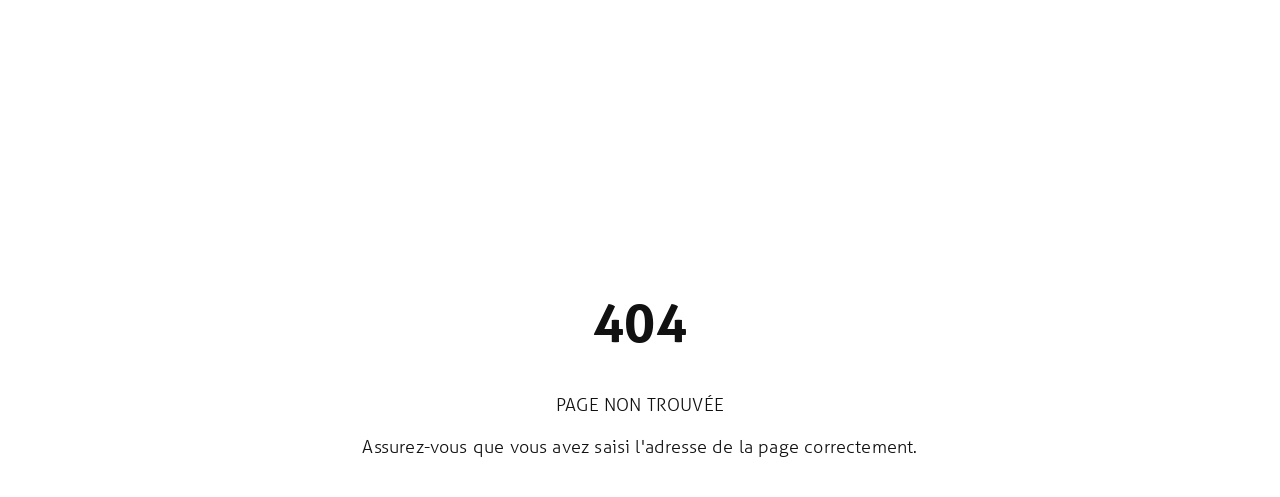

--- FILE ---
content_type: text/html; charset=utf-8
request_url: https://www.agef-paysdebrive.com/404.html
body_size: 830
content:
<!DOCTYPE html>
<html lang="fr">
    <head>
        <meta charset="utf-8">
        <title>Bienvenue chez AGEF Pays de Brive</title>
        <meta name="description" content="Association de Gestion des oeuvres des Familles d’Enfants Handicapés de La Poste et de France Télécom-Orange, l’AGEF du Pays de Brive a été créée en 1987, Corrèze, Limousin" />
        <meta name="keywords" content="agef, association, handicap, enfants, handicapé, brive, correze, handicap, la poste, france telecom, parents d'enfants handicapés, maison d'accueil, solidarité, prise en charge personnalisée" />
        <meta name="viewport" content="width=device-width,initial-scale=1" />
        <meta name="apple-mobile-web-app-capable" content="yes" />
        <meta name="apple-mobile-web-app-status-bar-style" content="black-translucent" />
		
		<meta http-equiv="refresh" content="3; URL=/">
		
		<meta property="og:title" content="Bienvenue chez AGEF Pays de Brive" />
		<meta property="og:type" content="website" />
		<meta property="og:url" content="" />
		<meta property="og:image" content="img/social/default.png" />		
		<meta property="og:description" content="Association de Gestion des oeuvres des Familles d’Enfants Handicapés de La Poste et de France Télécom-Orange, l’AGEF du Pays de Brive a été créée en 1987, Corrèze, Limousin" />
		<meta property="og:site_name" content="AGEF Pays de Brive" />		
		
		<link rel="apple-touch-icon" sizes="180x180" href="img/apple-touch-icon.png">
		<link rel="icon" type="image/png" sizes="32x32" href="img/favicon-32x32.png">
		<link rel="icon" type="image/png" sizes="16x16" href="img/favicon-16x16.png">
		<link rel="manifest" href="img/site.webmanifest">
		<link rel="mask-icon" href="img/safari-pinned-tab.svg" color="#5bbad5">
		<meta name="msapplication-TileColor" content="#ffffff">
		<meta name="theme-color" content="#ffffff">

		<link rel="stylesheet" href="https://use.typekit.net/njy3ijs.css">
		<link rel="stylesheet" href="css/_main.css" />
		
		<style>
			.fullscreen, .inner {
				display: block;
				margin: 0px;
				width: 100%;
			}
		</style>

    </head>
    <body class="page_0">
	
	<div class="fullscreen">
		<div class="inner">
			<div class="content">
				<div>
					<h1>404</h1>
					<p>
						PAGE NON TROUVÉE
					</p>
					<p>
						Assurez-vous que vous avez saisi l'adresse de la page correctement.
					</p>
				</div>
				
			</div>
		</div>
		
	</div>
	
	
	
	

	</body>
</html>


--- FILE ---
content_type: text/css;charset=utf-8
request_url: https://use.typekit.net/njy3ijs.css
body_size: 469
content:
/*
 * The Typekit service used to deliver this font or fonts for use on websites
 * is provided by Adobe and is subject to these Terms of Use
 * http://www.adobe.com/products/eulas/tou_typekit. For font license
 * information, see the list below.
 *
 * aller:
 *   - http://typekit.com/eulas/000000000000000077359d6c
 *   - http://typekit.com/eulas/000000000000000077359d76
 *   - http://typekit.com/eulas/000000000000000077359d7a
 *
 * © 2009-2026 Adobe Systems Incorporated. All Rights Reserved.
 */
/*{"last_published":"2021-02-08 13:31:43 UTC"}*/

@import url("https://p.typekit.net/p.css?s=1&k=njy3ijs&ht=tk&f=9763.9765.9767&a=699485&app=typekit&e=css");

@font-face {
font-family:"aller";
src:url("https://use.typekit.net/af/2c88fb/000000000000000077359d6c/30/l?subset_id=2&fvd=n4&v=3") format("woff2"),url("https://use.typekit.net/af/2c88fb/000000000000000077359d6c/30/d?subset_id=2&fvd=n4&v=3") format("woff"),url("https://use.typekit.net/af/2c88fb/000000000000000077359d6c/30/a?subset_id=2&fvd=n4&v=3") format("opentype");
font-display:auto;font-style:normal;font-weight:400;font-stretch:normal;
}

@font-face {
font-family:"aller";
src:url("https://use.typekit.net/af/dbb590/000000000000000077359d76/30/l?subset_id=2&fvd=n7&v=3") format("woff2"),url("https://use.typekit.net/af/dbb590/000000000000000077359d76/30/d?subset_id=2&fvd=n7&v=3") format("woff"),url("https://use.typekit.net/af/dbb590/000000000000000077359d76/30/a?subset_id=2&fvd=n7&v=3") format("opentype");
font-display:auto;font-style:normal;font-weight:700;font-stretch:normal;
}

@font-face {
font-family:"aller";
src:url("https://use.typekit.net/af/7e3b66/000000000000000077359d7a/30/l?primer=7cdcb44be4a7db8877ffa5c0007b8dd865b3bbc383831fe2ea177f62257a9191&fvd=n3&v=3") format("woff2"),url("https://use.typekit.net/af/7e3b66/000000000000000077359d7a/30/d?primer=7cdcb44be4a7db8877ffa5c0007b8dd865b3bbc383831fe2ea177f62257a9191&fvd=n3&v=3") format("woff"),url("https://use.typekit.net/af/7e3b66/000000000000000077359d7a/30/a?primer=7cdcb44be4a7db8877ffa5c0007b8dd865b3bbc383831fe2ea177f62257a9191&fvd=n3&v=3") format("opentype");
font-display:auto;font-style:normal;font-weight:300;font-stretch:normal;
}

.tk-aller { font-family: "aller",sans-serif; }


--- FILE ---
content_type: text/css; charset=utf-8
request_url: https://www.agef-paysdebrive.com/css/_main.css
body_size: 20765
content:
/*! normalize.css v2.1.0 | MIT License | git.io/normalize */body,mark{color:#000}.clearfix:after,.clearfix:before,blockquote:after,blockquote:before,q:after,q:before{content:""}article,aside,details,figcaption,figure,footer,header,hgroup,main,nav,section,summary{display:block}audio,canvas,video{display:inline-block}html{-webkit-text-size-adjust:100%;-ms-text-size-adjust:100%;min-height:100%}body{margin:0;line-height:1;background:#fff}a:focus{outline:dotted thin}:focus,a:active,a:hover{outline:0}abbr[title]{border-bottom:1px dotted}b,strong{font-weight:700}hr{-moz-box-sizing:content-box;box-sizing:content-box;height:0}mark{background:#ff0}pre{white-space:pre-wrap}sub,sup{line-height:0;position:relative}sup{top:-.5em}sub{bottom:-.25em}svg:not(:root){overflow:hidden}figure{margin:0}button,input,select,textarea{font-family:inherit;font-weight:inherit;margin:0;padding:0}button{background:0 0}button,input{line-height:normal}button,select{text-transform:none}select{-webkit-appearance:none}button,html input[type=button],input[type=reset],input[type=submit]{-webkit-appearance:button;cursor:pointer}button[disabled],html input[disabled]{cursor:default}input[type=checkbox],input[type=radio]{box-sizing:border-box;padding:0}input[type=search]{-webkit-appearance:textfield;-moz-box-sizing:content-box;-webkit-box-sizing:content-box;box-sizing:content-box}input[type=search]::-webkit-search-cancel-button,input[type=search]::-webkit-search-decoration{-webkit-appearance:none}button::-moz-focus-inner,input::-moz-focus-inner{border:0;padding:0}textarea{overflow:auto;vertical-align:top;resize:none}li,ol,ul{list-style:none}table{border-collapse:separate;border-spacing:0}caption,td,th{text-align:left;font-weight:400}blockquote,q{quotes:"" ""}a,a:hover,a:visited{text-decoration:none}button,fieldset,input,select,textarea{font-size:inherit;color:inherit;border:none;border-radius:0}img{width:100%;height:auto}.clearfix:after,.clearfix:before{display:table}.clearfix:after{clear:both}*{-moz-box-sizing:border-box;box-sizing:border-box}


/* AOS 
https://michalsnik.github.io/aos/
*/
[data-aos][data-aos][data-aos-duration="50"],body[data-aos-duration="50"] [data-aos]{transition-duration:50ms}[data-aos][data-aos][data-aos-delay="50"],body[data-aos-delay="50"] [data-aos]{transition-delay:0}[data-aos][data-aos][data-aos-delay="50"].aos-animate,body[data-aos-delay="50"] [data-aos].aos-animate{transition-delay:50ms}[data-aos][data-aos][data-aos-duration="100"],body[data-aos-duration="100"] [data-aos]{transition-duration:.1s}[data-aos][data-aos][data-aos-delay="100"],body[data-aos-delay="100"] [data-aos]{transition-delay:0}[data-aos][data-aos][data-aos-delay="100"].aos-animate,body[data-aos-delay="100"] [data-aos].aos-animate{transition-delay:.1s}[data-aos][data-aos][data-aos-duration="150"],body[data-aos-duration="150"] [data-aos]{transition-duration:.15s}[data-aos][data-aos][data-aos-delay="150"],body[data-aos-delay="150"] [data-aos]{transition-delay:0}[data-aos][data-aos][data-aos-delay="150"].aos-animate,body[data-aos-delay="150"] [data-aos].aos-animate{transition-delay:.15s}[data-aos][data-aos][data-aos-duration="200"],body[data-aos-duration="200"] [data-aos]{transition-duration:.2s}[data-aos][data-aos][data-aos-delay="200"],body[data-aos-delay="200"] [data-aos]{transition-delay:0}[data-aos][data-aos][data-aos-delay="200"].aos-animate,body[data-aos-delay="200"] [data-aos].aos-animate{transition-delay:.2s}[data-aos][data-aos][data-aos-duration="250"],body[data-aos-duration="250"] [data-aos]{transition-duration:.25s}[data-aos][data-aos][data-aos-delay="250"],body[data-aos-delay="250"] [data-aos]{transition-delay:0}[data-aos][data-aos][data-aos-delay="250"].aos-animate,body[data-aos-delay="250"] [data-aos].aos-animate{transition-delay:.25s}[data-aos][data-aos][data-aos-duration="300"],body[data-aos-duration="300"] [data-aos]{transition-duration:.3s}[data-aos][data-aos][data-aos-delay="300"],body[data-aos-delay="300"] [data-aos]{transition-delay:0}[data-aos][data-aos][data-aos-delay="300"].aos-animate,body[data-aos-delay="300"] [data-aos].aos-animate{transition-delay:.3s}[data-aos][data-aos][data-aos-duration="350"],body[data-aos-duration="350"] [data-aos]{transition-duration:.35s}[data-aos][data-aos][data-aos-delay="350"],body[data-aos-delay="350"] [data-aos]{transition-delay:0}[data-aos][data-aos][data-aos-delay="350"].aos-animate,body[data-aos-delay="350"] [data-aos].aos-animate{transition-delay:.35s}[data-aos][data-aos][data-aos-duration="400"],body[data-aos-duration="400"] [data-aos]{transition-duration:.4s}[data-aos][data-aos][data-aos-delay="400"],body[data-aos-delay="400"] [data-aos]{transition-delay:0}[data-aos][data-aos][data-aos-delay="400"].aos-animate,body[data-aos-delay="400"] [data-aos].aos-animate{transition-delay:.4s}[data-aos][data-aos][data-aos-duration="450"],body[data-aos-duration="450"] [data-aos]{transition-duration:.45s}[data-aos][data-aos][data-aos-delay="450"],body[data-aos-delay="450"] [data-aos]{transition-delay:0}[data-aos][data-aos][data-aos-delay="450"].aos-animate,body[data-aos-delay="450"] [data-aos].aos-animate{transition-delay:.45s}[data-aos][data-aos][data-aos-duration="500"],body[data-aos-duration="500"] [data-aos]{transition-duration:.5s}[data-aos][data-aos][data-aos-delay="500"],body[data-aos-delay="500"] [data-aos]{transition-delay:0}[data-aos][data-aos][data-aos-delay="500"].aos-animate,body[data-aos-delay="500"] [data-aos].aos-animate{transition-delay:.5s}[data-aos][data-aos][data-aos-duration="550"],body[data-aos-duration="550"] [data-aos]{transition-duration:.55s}[data-aos][data-aos][data-aos-delay="550"],body[data-aos-delay="550"] [data-aos]{transition-delay:0}[data-aos][data-aos][data-aos-delay="550"].aos-animate,body[data-aos-delay="550"] [data-aos].aos-animate{transition-delay:.55s}[data-aos][data-aos][data-aos-duration="600"],body[data-aos-duration="600"] [data-aos]{transition-duration:.6s}[data-aos][data-aos][data-aos-delay="600"],body[data-aos-delay="600"] [data-aos]{transition-delay:0}[data-aos][data-aos][data-aos-delay="600"].aos-animate,body[data-aos-delay="600"] [data-aos].aos-animate{transition-delay:.6s}[data-aos][data-aos][data-aos-duration="650"],body[data-aos-duration="650"] [data-aos]{transition-duration:.65s}[data-aos][data-aos][data-aos-delay="650"],body[data-aos-delay="650"] [data-aos]{transition-delay:0}[data-aos][data-aos][data-aos-delay="650"].aos-animate,body[data-aos-delay="650"] [data-aos].aos-animate{transition-delay:.65s}[data-aos][data-aos][data-aos-duration="700"],body[data-aos-duration="700"] [data-aos]{transition-duration:.7s}[data-aos][data-aos][data-aos-delay="700"],body[data-aos-delay="700"] [data-aos]{transition-delay:0}[data-aos][data-aos][data-aos-delay="700"].aos-animate,body[data-aos-delay="700"] [data-aos].aos-animate{transition-delay:.7s}[data-aos][data-aos][data-aos-duration="750"],body[data-aos-duration="750"] [data-aos]{transition-duration:.75s}[data-aos][data-aos][data-aos-delay="750"],body[data-aos-delay="750"] [data-aos]{transition-delay:0}[data-aos][data-aos][data-aos-delay="750"].aos-animate,body[data-aos-delay="750"] [data-aos].aos-animate{transition-delay:.75s}[data-aos][data-aos][data-aos-duration="800"],body[data-aos-duration="800"] [data-aos]{transition-duration:.8s}[data-aos][data-aos][data-aos-delay="800"],body[data-aos-delay="800"] [data-aos]{transition-delay:0}[data-aos][data-aos][data-aos-delay="800"].aos-animate,body[data-aos-delay="800"] [data-aos].aos-animate{transition-delay:.8s}[data-aos][data-aos][data-aos-duration="850"],body[data-aos-duration="850"] [data-aos]{transition-duration:.85s}[data-aos][data-aos][data-aos-delay="850"],body[data-aos-delay="850"] [data-aos]{transition-delay:0}[data-aos][data-aos][data-aos-delay="850"].aos-animate,body[data-aos-delay="850"] [data-aos].aos-animate{transition-delay:.85s}[data-aos][data-aos][data-aos-duration="900"],body[data-aos-duration="900"] [data-aos]{transition-duration:.9s}[data-aos][data-aos][data-aos-delay="900"],body[data-aos-delay="900"] [data-aos]{transition-delay:0}[data-aos][data-aos][data-aos-delay="900"].aos-animate,body[data-aos-delay="900"] [data-aos].aos-animate{transition-delay:.9s}[data-aos][data-aos][data-aos-duration="950"],body[data-aos-duration="950"] [data-aos]{transition-duration:.95s}[data-aos][data-aos][data-aos-delay="950"],body[data-aos-delay="950"] [data-aos]{transition-delay:0}[data-aos][data-aos][data-aos-delay="950"].aos-animate,body[data-aos-delay="950"] [data-aos].aos-animate{transition-delay:.95s}[data-aos][data-aos][data-aos-duration="1000"],body[data-aos-duration="1000"] [data-aos]{transition-duration:1s}[data-aos][data-aos][data-aos-delay="1000"],body[data-aos-delay="1000"] [data-aos]{transition-delay:0}[data-aos][data-aos][data-aos-delay="1000"].aos-animate,body[data-aos-delay="1000"] [data-aos].aos-animate{transition-delay:1s}[data-aos][data-aos][data-aos-duration="1050"],body[data-aos-duration="1050"] [data-aos]{transition-duration:1.05s}[data-aos][data-aos][data-aos-delay="1050"],body[data-aos-delay="1050"] [data-aos]{transition-delay:0}[data-aos][data-aos][data-aos-delay="1050"].aos-animate,body[data-aos-delay="1050"] [data-aos].aos-animate{transition-delay:1.05s}[data-aos][data-aos][data-aos-duration="1100"],body[data-aos-duration="1100"] [data-aos]{transition-duration:1.1s}[data-aos][data-aos][data-aos-delay="1100"],body[data-aos-delay="1100"] [data-aos]{transition-delay:0}[data-aos][data-aos][data-aos-delay="1100"].aos-animate,body[data-aos-delay="1100"] [data-aos].aos-animate{transition-delay:1.1s}[data-aos][data-aos][data-aos-duration="1150"],body[data-aos-duration="1150"] [data-aos]{transition-duration:1.15s}[data-aos][data-aos][data-aos-delay="1150"],body[data-aos-delay="1150"] [data-aos]{transition-delay:0}[data-aos][data-aos][data-aos-delay="1150"].aos-animate,body[data-aos-delay="1150"] [data-aos].aos-animate{transition-delay:1.15s}[data-aos][data-aos][data-aos-duration="1200"],body[data-aos-duration="1200"] [data-aos]{transition-duration:1.2s}[data-aos][data-aos][data-aos-delay="1200"],body[data-aos-delay="1200"] [data-aos]{transition-delay:0}[data-aos][data-aos][data-aos-delay="1200"].aos-animate,body[data-aos-delay="1200"] [data-aos].aos-animate{transition-delay:1.2s}[data-aos][data-aos][data-aos-duration="1250"],body[data-aos-duration="1250"] [data-aos]{transition-duration:1.25s}[data-aos][data-aos][data-aos-delay="1250"],body[data-aos-delay="1250"] [data-aos]{transition-delay:0}[data-aos][data-aos][data-aos-delay="1250"].aos-animate,body[data-aos-delay="1250"] [data-aos].aos-animate{transition-delay:1.25s}[data-aos][data-aos][data-aos-duration="1300"],body[data-aos-duration="1300"] [data-aos]{transition-duration:1.3s}[data-aos][data-aos][data-aos-delay="1300"],body[data-aos-delay="1300"] [data-aos]{transition-delay:0}[data-aos][data-aos][data-aos-delay="1300"].aos-animate,body[data-aos-delay="1300"] [data-aos].aos-animate{transition-delay:1.3s}[data-aos][data-aos][data-aos-duration="1350"],body[data-aos-duration="1350"] [data-aos]{transition-duration:1.35s}[data-aos][data-aos][data-aos-delay="1350"],body[data-aos-delay="1350"] [data-aos]{transition-delay:0}[data-aos][data-aos][data-aos-delay="1350"].aos-animate,body[data-aos-delay="1350"] [data-aos].aos-animate{transition-delay:1.35s}[data-aos][data-aos][data-aos-duration="1400"],body[data-aos-duration="1400"] [data-aos]{transition-duration:1.4s}[data-aos][data-aos][data-aos-delay="1400"],body[data-aos-delay="1400"] [data-aos]{transition-delay:0}[data-aos][data-aos][data-aos-delay="1400"].aos-animate,body[data-aos-delay="1400"] [data-aos].aos-animate{transition-delay:1.4s}[data-aos][data-aos][data-aos-duration="1450"],body[data-aos-duration="1450"] [data-aos]{transition-duration:1.45s}[data-aos][data-aos][data-aos-delay="1450"],body[data-aos-delay="1450"] [data-aos]{transition-delay:0}[data-aos][data-aos][data-aos-delay="1450"].aos-animate,body[data-aos-delay="1450"] [data-aos].aos-animate{transition-delay:1.45s}[data-aos][data-aos][data-aos-duration="1500"],body[data-aos-duration="1500"] [data-aos]{transition-duration:1.5s}[data-aos][data-aos][data-aos-delay="1500"],body[data-aos-delay="1500"] [data-aos]{transition-delay:0}[data-aos][data-aos][data-aos-delay="1500"].aos-animate,body[data-aos-delay="1500"] [data-aos].aos-animate{transition-delay:1.5s}[data-aos][data-aos][data-aos-duration="1550"],body[data-aos-duration="1550"] [data-aos]{transition-duration:1.55s}[data-aos][data-aos][data-aos-delay="1550"],body[data-aos-delay="1550"] [data-aos]{transition-delay:0}[data-aos][data-aos][data-aos-delay="1550"].aos-animate,body[data-aos-delay="1550"] [data-aos].aos-animate{transition-delay:1.55s}[data-aos][data-aos][data-aos-duration="1600"],body[data-aos-duration="1600"] [data-aos]{transition-duration:1.6s}[data-aos][data-aos][data-aos-delay="1600"],body[data-aos-delay="1600"] [data-aos]{transition-delay:0}[data-aos][data-aos][data-aos-delay="1600"].aos-animate,body[data-aos-delay="1600"] [data-aos].aos-animate{transition-delay:1.6s}[data-aos][data-aos][data-aos-duration="1650"],body[data-aos-duration="1650"] [data-aos]{transition-duration:1.65s}[data-aos][data-aos][data-aos-delay="1650"],body[data-aos-delay="1650"] [data-aos]{transition-delay:0}[data-aos][data-aos][data-aos-delay="1650"].aos-animate,body[data-aos-delay="1650"] [data-aos].aos-animate{transition-delay:1.65s}[data-aos][data-aos][data-aos-duration="1700"],body[data-aos-duration="1700"] [data-aos]{transition-duration:1.7s}[data-aos][data-aos][data-aos-delay="1700"],body[data-aos-delay="1700"] [data-aos]{transition-delay:0}[data-aos][data-aos][data-aos-delay="1700"].aos-animate,body[data-aos-delay="1700"] [data-aos].aos-animate{transition-delay:1.7s}[data-aos][data-aos][data-aos-duration="1750"],body[data-aos-duration="1750"] [data-aos]{transition-duration:1.75s}[data-aos][data-aos][data-aos-delay="1750"],body[data-aos-delay="1750"] [data-aos]{transition-delay:0}[data-aos][data-aos][data-aos-delay="1750"].aos-animate,body[data-aos-delay="1750"] [data-aos].aos-animate{transition-delay:1.75s}[data-aos][data-aos][data-aos-duration="1800"],body[data-aos-duration="1800"] [data-aos]{transition-duration:1.8s}[data-aos][data-aos][data-aos-delay="1800"],body[data-aos-delay="1800"] [data-aos]{transition-delay:0}[data-aos][data-aos][data-aos-delay="1800"].aos-animate,body[data-aos-delay="1800"] [data-aos].aos-animate{transition-delay:1.8s}[data-aos][data-aos][data-aos-duration="1850"],body[data-aos-duration="1850"] [data-aos]{transition-duration:1.85s}[data-aos][data-aos][data-aos-delay="1850"],body[data-aos-delay="1850"] [data-aos]{transition-delay:0}[data-aos][data-aos][data-aos-delay="1850"].aos-animate,body[data-aos-delay="1850"] [data-aos].aos-animate{transition-delay:1.85s}[data-aos][data-aos][data-aos-duration="1900"],body[data-aos-duration="1900"] [data-aos]{transition-duration:1.9s}[data-aos][data-aos][data-aos-delay="1900"],body[data-aos-delay="1900"] [data-aos]{transition-delay:0}[data-aos][data-aos][data-aos-delay="1900"].aos-animate,body[data-aos-delay="1900"] [data-aos].aos-animate{transition-delay:1.9s}[data-aos][data-aos][data-aos-duration="1950"],body[data-aos-duration="1950"] [data-aos]{transition-duration:1.95s}[data-aos][data-aos][data-aos-delay="1950"],body[data-aos-delay="1950"] [data-aos]{transition-delay:0}[data-aos][data-aos][data-aos-delay="1950"].aos-animate,body[data-aos-delay="1950"] [data-aos].aos-animate{transition-delay:1.95s}[data-aos][data-aos][data-aos-duration="2000"],body[data-aos-duration="2000"] [data-aos]{transition-duration:2s}[data-aos][data-aos][data-aos-delay="2000"],body[data-aos-delay="2000"] [data-aos]{transition-delay:0}[data-aos][data-aos][data-aos-delay="2000"].aos-animate,body[data-aos-delay="2000"] [data-aos].aos-animate{transition-delay:2s}[data-aos][data-aos][data-aos-duration="2050"],body[data-aos-duration="2050"] [data-aos]{transition-duration:2.05s}[data-aos][data-aos][data-aos-delay="2050"],body[data-aos-delay="2050"] [data-aos]{transition-delay:0}[data-aos][data-aos][data-aos-delay="2050"].aos-animate,body[data-aos-delay="2050"] [data-aos].aos-animate{transition-delay:2.05s}[data-aos][data-aos][data-aos-duration="2100"],body[data-aos-duration="2100"] [data-aos]{transition-duration:2.1s}[data-aos][data-aos][data-aos-delay="2100"],body[data-aos-delay="2100"] [data-aos]{transition-delay:0}[data-aos][data-aos][data-aos-delay="2100"].aos-animate,body[data-aos-delay="2100"] [data-aos].aos-animate{transition-delay:2.1s}[data-aos][data-aos][data-aos-duration="2150"],body[data-aos-duration="2150"] [data-aos]{transition-duration:2.15s}[data-aos][data-aos][data-aos-delay="2150"],body[data-aos-delay="2150"] [data-aos]{transition-delay:0}[data-aos][data-aos][data-aos-delay="2150"].aos-animate,body[data-aos-delay="2150"] [data-aos].aos-animate{transition-delay:2.15s}[data-aos][data-aos][data-aos-duration="2200"],body[data-aos-duration="2200"] [data-aos]{transition-duration:2.2s}[data-aos][data-aos][data-aos-delay="2200"],body[data-aos-delay="2200"] [data-aos]{transition-delay:0}[data-aos][data-aos][data-aos-delay="2200"].aos-animate,body[data-aos-delay="2200"] [data-aos].aos-animate{transition-delay:2.2s}[data-aos][data-aos][data-aos-duration="2250"],body[data-aos-duration="2250"] [data-aos]{transition-duration:2.25s}[data-aos][data-aos][data-aos-delay="2250"],body[data-aos-delay="2250"] [data-aos]{transition-delay:0}[data-aos][data-aos][data-aos-delay="2250"].aos-animate,body[data-aos-delay="2250"] [data-aos].aos-animate{transition-delay:2.25s}[data-aos][data-aos][data-aos-duration="2300"],body[data-aos-duration="2300"] [data-aos]{transition-duration:2.3s}[data-aos][data-aos][data-aos-delay="2300"],body[data-aos-delay="2300"] [data-aos]{transition-delay:0}[data-aos][data-aos][data-aos-delay="2300"].aos-animate,body[data-aos-delay="2300"] [data-aos].aos-animate{transition-delay:2.3s}[data-aos][data-aos][data-aos-duration="2350"],body[data-aos-duration="2350"] [data-aos]{transition-duration:2.35s}[data-aos][data-aos][data-aos-delay="2350"],body[data-aos-delay="2350"] [data-aos]{transition-delay:0}[data-aos][data-aos][data-aos-delay="2350"].aos-animate,body[data-aos-delay="2350"] [data-aos].aos-animate{transition-delay:2.35s}[data-aos][data-aos][data-aos-duration="2400"],body[data-aos-duration="2400"] [data-aos]{transition-duration:2.4s}[data-aos][data-aos][data-aos-delay="2400"],body[data-aos-delay="2400"] [data-aos]{transition-delay:0}[data-aos][data-aos][data-aos-delay="2400"].aos-animate,body[data-aos-delay="2400"] [data-aos].aos-animate{transition-delay:2.4s}[data-aos][data-aos][data-aos-duration="2450"],body[data-aos-duration="2450"] [data-aos]{transition-duration:2.45s}[data-aos][data-aos][data-aos-delay="2450"],body[data-aos-delay="2450"] [data-aos]{transition-delay:0}[data-aos][data-aos][data-aos-delay="2450"].aos-animate,body[data-aos-delay="2450"] [data-aos].aos-animate{transition-delay:2.45s}[data-aos][data-aos][data-aos-duration="2500"],body[data-aos-duration="2500"] [data-aos]{transition-duration:2.5s}[data-aos][data-aos][data-aos-delay="2500"],body[data-aos-delay="2500"] [data-aos]{transition-delay:0}[data-aos][data-aos][data-aos-delay="2500"].aos-animate,body[data-aos-delay="2500"] [data-aos].aos-animate{transition-delay:2.5s}[data-aos][data-aos][data-aos-duration="2550"],body[data-aos-duration="2550"] [data-aos]{transition-duration:2.55s}[data-aos][data-aos][data-aos-delay="2550"],body[data-aos-delay="2550"] [data-aos]{transition-delay:0}[data-aos][data-aos][data-aos-delay="2550"].aos-animate,body[data-aos-delay="2550"] [data-aos].aos-animate{transition-delay:2.55s}[data-aos][data-aos][data-aos-duration="2600"],body[data-aos-duration="2600"] [data-aos]{transition-duration:2.6s}[data-aos][data-aos][data-aos-delay="2600"],body[data-aos-delay="2600"] [data-aos]{transition-delay:0}[data-aos][data-aos][data-aos-delay="2600"].aos-animate,body[data-aos-delay="2600"] [data-aos].aos-animate{transition-delay:2.6s}[data-aos][data-aos][data-aos-duration="2650"],body[data-aos-duration="2650"] [data-aos]{transition-duration:2.65s}[data-aos][data-aos][data-aos-delay="2650"],body[data-aos-delay="2650"] [data-aos]{transition-delay:0}[data-aos][data-aos][data-aos-delay="2650"].aos-animate,body[data-aos-delay="2650"] [data-aos].aos-animate{transition-delay:2.65s}[data-aos][data-aos][data-aos-duration="2700"],body[data-aos-duration="2700"] [data-aos]{transition-duration:2.7s}[data-aos][data-aos][data-aos-delay="2700"],body[data-aos-delay="2700"] [data-aos]{transition-delay:0}[data-aos][data-aos][data-aos-delay="2700"].aos-animate,body[data-aos-delay="2700"] [data-aos].aos-animate{transition-delay:2.7s}[data-aos][data-aos][data-aos-duration="2750"],body[data-aos-duration="2750"] [data-aos]{transition-duration:2.75s}[data-aos][data-aos][data-aos-delay="2750"],body[data-aos-delay="2750"] [data-aos]{transition-delay:0}[data-aos][data-aos][data-aos-delay="2750"].aos-animate,body[data-aos-delay="2750"] [data-aos].aos-animate{transition-delay:2.75s}[data-aos][data-aos][data-aos-duration="2800"],body[data-aos-duration="2800"] [data-aos]{transition-duration:2.8s}[data-aos][data-aos][data-aos-delay="2800"],body[data-aos-delay="2800"] [data-aos]{transition-delay:0}[data-aos][data-aos][data-aos-delay="2800"].aos-animate,body[data-aos-delay="2800"] [data-aos].aos-animate{transition-delay:2.8s}[data-aos][data-aos][data-aos-duration="2850"],body[data-aos-duration="2850"] [data-aos]{transition-duration:2.85s}[data-aos][data-aos][data-aos-delay="2850"],body[data-aos-delay="2850"] [data-aos]{transition-delay:0}[data-aos][data-aos][data-aos-delay="2850"].aos-animate,body[data-aos-delay="2850"] [data-aos].aos-animate{transition-delay:2.85s}[data-aos][data-aos][data-aos-duration="2900"],body[data-aos-duration="2900"] [data-aos]{transition-duration:2.9s}[data-aos][data-aos][data-aos-delay="2900"],body[data-aos-delay="2900"] [data-aos]{transition-delay:0}[data-aos][data-aos][data-aos-delay="2900"].aos-animate,body[data-aos-delay="2900"] [data-aos].aos-animate{transition-delay:2.9s}[data-aos][data-aos][data-aos-duration="2950"],body[data-aos-duration="2950"] [data-aos]{transition-duration:2.95s}[data-aos][data-aos][data-aos-delay="2950"],body[data-aos-delay="2950"] [data-aos]{transition-delay:0}[data-aos][data-aos][data-aos-delay="2950"].aos-animate,body[data-aos-delay="2950"] [data-aos].aos-animate{transition-delay:2.95s}[data-aos][data-aos][data-aos-duration="3000"],body[data-aos-duration="3000"] [data-aos]{transition-duration:3s}[data-aos][data-aos][data-aos-delay="3000"],body[data-aos-delay="3000"] [data-aos]{transition-delay:0}[data-aos][data-aos][data-aos-delay="3000"].aos-animate,body[data-aos-delay="3000"] [data-aos].aos-animate{transition-delay:3s}[data-aos][data-aos][data-aos-easing=linear],body[data-aos-easing=linear] [data-aos]{transition-timing-function:cubic-bezier(.25,.25,.75,.75)}[data-aos][data-aos][data-aos-easing=ease],body[data-aos-easing=ease] [data-aos]{transition-timing-function:ease}[data-aos][data-aos][data-aos-easing=ease-in],body[data-aos-easing=ease-in] [data-aos]{transition-timing-function:ease-in}[data-aos][data-aos][data-aos-easing=ease-out],body[data-aos-easing=ease-out] [data-aos]{transition-timing-function:ease-out}[data-aos][data-aos][data-aos-easing=ease-in-out],body[data-aos-easing=ease-in-out] [data-aos]{transition-timing-function:ease-in-out}[data-aos][data-aos][data-aos-easing=ease-in-back],body[data-aos-easing=ease-in-back] [data-aos]{transition-timing-function:cubic-bezier(.6,-.28,.735,.045)}[data-aos][data-aos][data-aos-easing=ease-out-back],body[data-aos-easing=ease-out-back] [data-aos]{transition-timing-function:cubic-bezier(.175,.885,.32,1.275)}[data-aos][data-aos][data-aos-easing=ease-in-out-back],body[data-aos-easing=ease-in-out-back] [data-aos]{transition-timing-function:cubic-bezier(.68,-.55,.265,1.55)}[data-aos][data-aos][data-aos-easing=ease-in-sine],body[data-aos-easing=ease-in-sine] [data-aos]{transition-timing-function:cubic-bezier(.47,0,.745,.715)}[data-aos][data-aos][data-aos-easing=ease-out-sine],body[data-aos-easing=ease-out-sine] [data-aos]{transition-timing-function:cubic-bezier(.39,.575,.565,1)}[data-aos][data-aos][data-aos-easing=ease-in-out-sine],body[data-aos-easing=ease-in-out-sine] [data-aos]{transition-timing-function:cubic-bezier(.445,.05,.55,.95)}[data-aos][data-aos][data-aos-easing=ease-in-quad],body[data-aos-easing=ease-in-quad] [data-aos]{transition-timing-function:cubic-bezier(.55,.085,.68,.53)}[data-aos][data-aos][data-aos-easing=ease-out-quad],body[data-aos-easing=ease-out-quad] [data-aos]{transition-timing-function:cubic-bezier(.25,.46,.45,.94)}[data-aos][data-aos][data-aos-easing=ease-in-out-quad],body[data-aos-easing=ease-in-out-quad] [data-aos]{transition-timing-function:cubic-bezier(.455,.03,.515,.955)}[data-aos][data-aos][data-aos-easing=ease-in-cubic],body[data-aos-easing=ease-in-cubic] [data-aos]{transition-timing-function:cubic-bezier(.55,.085,.68,.53)}[data-aos][data-aos][data-aos-easing=ease-out-cubic],body[data-aos-easing=ease-out-cubic] [data-aos]{transition-timing-function:cubic-bezier(.25,.46,.45,.94)}[data-aos][data-aos][data-aos-easing=ease-in-out-cubic],body[data-aos-easing=ease-in-out-cubic] [data-aos]{transition-timing-function:cubic-bezier(.455,.03,.515,.955)}[data-aos][data-aos][data-aos-easing=ease-in-quart],body[data-aos-easing=ease-in-quart] [data-aos]{transition-timing-function:cubic-bezier(.55,.085,.68,.53)}[data-aos][data-aos][data-aos-easing=ease-out-quart],body[data-aos-easing=ease-out-quart] [data-aos]{transition-timing-function:cubic-bezier(.25,.46,.45,.94)}[data-aos][data-aos][data-aos-easing=ease-in-out-quart],body[data-aos-easing=ease-in-out-quart] [data-aos]{transition-timing-function:cubic-bezier(.455,.03,.515,.955)}[data-aos^=fade][data-aos^=fade]{opacity:0;transition-property:opacity,transform}[data-aos^=fade][data-aos^=fade].aos-animate{opacity:1;transform:translateZ(0)}[data-aos=fade-up]{transform:translate3d(0,100px,0)}[data-aos=fade-down]{transform:translate3d(0,-100px,0)}[data-aos=fade-right]{transform:translate3d(-100px,0,0)}[data-aos=fade-left]{transform:translate3d(100px,0,0)}[data-aos=fade-up-right]{transform:translate3d(-100px,100px,0)}[data-aos=fade-up-left]{transform:translate3d(100px,100px,0)}[data-aos=fade-down-right]{transform:translate3d(-100px,-100px,0)}[data-aos=fade-down-left]{transform:translate3d(100px,-100px,0)}[data-aos^=zoom][data-aos^=zoom]{opacity:0;transition-property:opacity,transform}[data-aos^=zoom][data-aos^=zoom].aos-animate{opacity:1;transform:translateZ(0) scale(1)}[data-aos=zoom-in]{transform:scale(.6)}[data-aos=zoom-in-up]{transform:translate3d(0,100px,0) scale(.6)}[data-aos=zoom-in-down]{transform:translate3d(0,-100px,0) scale(.6)}[data-aos=zoom-in-right]{transform:translate3d(-100px,0,0) scale(.6)}[data-aos=zoom-in-left]{transform:translate3d(100px,0,0) scale(.6)}[data-aos=zoom-out]{transform:scale(1.2)}[data-aos=zoom-out-up]{transform:translate3d(0,100px,0) scale(1.2)}[data-aos=zoom-out-down]{transform:translate3d(0,-100px,0) scale(1.2)}[data-aos=zoom-out-right]{transform:translate3d(-100px,0,0) scale(1.2)}[data-aos=zoom-out-left]{transform:translate3d(100px,0,0) scale(1.2)}[data-aos^=slide][data-aos^=slide]{transition-property:transform}[data-aos^=slide][data-aos^=slide].aos-animate{transform:translateZ(0)}[data-aos=slide-up]{transform:translate3d(0,100%,0)}[data-aos=slide-down]{transform:translate3d(0,-100%,0)}[data-aos=slide-right]{transform:translate3d(-100%,0,0)}[data-aos=slide-left]{transform:translate3d(100%,0,0)}[data-aos^=flip][data-aos^=flip]{backface-visibility:hidden;transition-property:transform}[data-aos=flip-left]{transform:perspective(2500px) rotateY(-100deg)}[data-aos=flip-left].aos-animate{transform:perspective(2500px) rotateY(0)}[data-aos=flip-right]{transform:perspective(2500px) rotateY(100deg)}[data-aos=flip-right].aos-animate{transform:perspective(2500px) rotateY(0)}[data-aos=flip-up]{transform:perspective(2500px) rotateX(-100deg)}[data-aos=flip-up].aos-animate{transform:perspective(2500px) rotateX(0)}[data-aos=flip-down]{transform:perspective(2500px) rotateX(100deg)}[data-aos=flip-down].aos-animate{transform:perspective(2500px) rotateX(0)}


ul, ol, li {
	list-style: none;
}

u {
	text-decoration: none;
	border-bottom: 1px solid #4e4e4e;
}
em {
	font-style: italic;
}

/* hildegard */

img {

    width: auto;
    height: auto;

}

h1, h2, h3, h4, ul {
	margin-top: 0px;
	padding-left: 0px;
	margin-left: 0px;
}
p {
	margin-top: 0px;
}
.listing {
	    opacity: 0;
	    filter: alpha(opacity=0);
}

a {
    outline: 0;
}
a, a:visited, a:hover, a:focus, a:hover, a:active {
    text-decoration: none;
    outline: 0;
}

iframe {
    width: 100%;
}

.center {
    text-align: center;
}
.centerAll, .centerAll {
	text-align: center;
}
.centerAll > * {
	text-align: center;
	margin-left: auto;
	margin-right: auto;
}

.hidden {
    display: none !important;
    visibility: hidden;
}
.item {
    display: inline-block;
    float: left;
    position: relative;
    text-align: left;
}
img.cent {
	width: 100%;
	height: auto;
}
.clickAll:hover {
    cursor: pointer;
}
html, body {
    height: 100%;
    width: 100%;
    margin: 0;
    padding: 0;
}
img {
    -webkit-user-select: none;
    -khtml-user-select: none;
    -moz-user-select: none;
    -o-user-select: none;
    user-select: none;
}
input:-webkit-autofill, textarea:-webkit-autofill, select:-webkit-autofill {
    background-color: rgb(21, 23, 21);
}

h1, h2, h3, h4, .basker, .overlayBox .title {
    text-transform: none;
    vertical-align: top;
    vertical-align: text-top;
}



input, textarea, select {
    height: 38px;
    padding: 0px 10px;
}
input:-webkit-autofill, textarea:-webkit-autofill, select:-webkit-autofill {
    background-color: rgb(21, 23, 21);
}
input[type='image'] {
    padding: 0;
}
h1:after, h2:after, h3:after, .fullscreen:after, .content:after, .bloc:after, #listeConseils .item p:after, .spacer:after {
    display: block;
    clear: both;
    content: '';
}
 div {
	vertical-align: top;
	position: relative;
}
.uppercase {
    text-transform: uppercase;
}





/* ***************************** STRUCTURE *********************************  */

*.noMarginBottom {
	margin-bottom: 0px;
}


.spacer {
	height: 38px;
	width: 1px;
	
}
.twoCols {
    -webkit-column-count: 2;
    /* Chrome, Safari, Opera */
    
    -moz-column-count: 2;
    /* Firefox */
    
    column-count: 2;
    -webkit-column-gap: 42px; /* Chrome, Safari, Opera */
    -moz-column-gap: 42px; /* Firefox */
    column-gap: 42px;
    
}
.fullscreen {
    position: relative;
    width: 100%;
    text-align: center;
    z-index: 10;
}
.nav .inner,  .cbp-slider .cbp-nav-controls {
	text-align: center;

}


.inner {
	background-color: transparent;
	z-index: 10;
	width: calc(100% - 600px);
	margin: 0 auto;
}

.content {
    width: 1640px;
    height: auto;
    margin: 0 auto;
    text-align: left;
    position: relative;
}
.content.big {
    width: 1880px;
}
.content.med {
    width: 73%;
}

.content.center {
    text-align: center;
}
.content.mini {
    text-align: center;
    padding: 0 12%;
}
.bloc {
    margin: 0 auto 0 auto;
    margin-top: 88px;
    position: relative;
}
.inner.decale {
    padding-top: 68px;
}

.firstContent {
    
    margin-top: 280px;
    margin-bottom: 30px;
}
.minibloc {
    padding: 20px 0 ;
    position: relative;
}

.nav {
    z-index: 11;
    height: 220px;
    padding-top: 24px;
    padding-bottom: 24px;
    /*position: fixed;*/
}


@media screen and (max-width: 2560px) {
	

	.inner {
		width: calc(100% - 240px);
	}

	.nav .inner,  .cbp-slider .cbp-nav-controls {
		
	}
	.bloc {
	    margin-top: 78px;
	}
}


@media screen and (max-width: 1920px) {
	.bloc {
    	margin-top: 68px;
	}


	.inner {
		width: calc(100% - 160px);
	}

	.content {
	    width: 1270px;
	}
	.content.big {
	    width: 1480px;
	}
	.content.med {
	    width: 73%;
	}
	
	
	.nav {
	    height: 180px;
	    padding-top: 20px;
	    padding-bottom: 16px;
	}
}

@media screen and (max-width: 1680px) {
	.bloc {
    	margin-top: 58px;
	}

	.inner {
		width: calc(100% - 100px);
	}

	.content {
	    width: 1040px;
	}
	.content.big {
	    width: 100%;
	}
	.content.med {
		width: 86%;
	}
	
	
	.nav {
	    height: 150px;
	    padding-top: 16px;
	    padding-bottom: 14px;
	}	

}

@media screen and (max-width: 1366px) {
	.content.mini {
		text-align: center;
		padding: 0 8%;
	}
}

@media screen and (max-width: 1024px) {
  
	.inner {
		width: calc(100% - 80px);
	}

	.content {
	    width: calc(100% - 80px);
	}
	.content.med {
		width: 100%;
	}
	

	.nav {
	    height: 134px;
	    padding-top: 18px;
	    padding-bottom: 18px;
	}
    .bloc {
        margin-top: 48px;
    }
	.main {
		margin-top: -70px;
	}
	
}
@media screen and (max-width: 768px) {
	.nav {
		height: 154px;
		padding-top: 18px;
		padding-bottom: 18px;
	}	
	.spacer {
	    height: 28px;
	}
	
  
	.inner {
		width: calc(100% - 72px);
	}

	.content {
		width: 100%;
		margin-right: 0;
		margin-left: 0;
	}
	.content.med {
		width: 100%;
	}
	.nav_mobile .content {
		width: 100%;
		margin: 0 0 0 0;
	}
	
	.nav.nav_mobile {
		width: 100%;
	    margin: 0 0 0 0;
	    max-width: 100%;
	    background-color: #e5edf5;
	}

	.firstContent {
	    
	    margin-top: 168px;
	}
    .twoCols {
        -webkit-column-count: 1;
        /* Chrome, Safari, Opera */
        
        -moz-column-count: 1;
        /* Firefox */
        
        column-count: 1;
    }
	.content.mini {
	    text-align: center;
	    padding: 0 2%;
	}
	.main {
		margin-top: 0px;
	}  
}
@media screen and (max-width: 767px) {

	.inner {
	    width: calc(100% - 48px);
	}
	.content {
		width: 100%;
		
	}

	.nav {
	    height: 124px;
	    padding-top: 12px;
	    padding-bottom: 12px;
	}
    .bloc {
        margin-top: 32px;
    }

 
	.firstContent {
	    
	    margin-top: 78px;
	}
	.content.mini {
	    padding: 0 0;
	}
	
	
}

/* ***************************** NAV *********************************  */

.logoContainer.forMobile {
	display: none;
}
.nmesp {
	margin: 0px 7px;
}

.nav {
    z-index: 11;
    margin-bottom: 0px;
}
.nav .inner, .nav .content {
    position: relative;
    height: 100%;
}

.nav .lang {
	height: 40px;
	line-height: 40px;
	display: inline-block;
}
.infos {
	display: block;
	float: right;
	text-align: right;
	margin-right: 0;
}
.nav .coord  {
	text-align: right;
	
}
.nav a.selected, #footer a.selected {
    
}


.page_20 .menu a.selected {
	color: #e6007e;
}
.page_16 .menu a.selected {
	color: #f49729;
}
.page_17 .menu a.selected {
	color: #96c11f;
}
.page_12 .menu a.selected {
	color: #009fe3;
}

#footer a.selected {
    
	
}
.nav .coord strong {
	display: block;
}

.info  > span {
	display: block;
}
.infos {
	width: auto;
}

.infos {
	width: auto;
}




.logo {
    width: 406px;
    height: auto;
    position: absolute;
    bottom: 6px;
    left: 0;
}

.menu {
    width: auto;
    position: absolute;
    bottom: -16px;
    right: 0;
}
.menu li {
    display: inline-block;
    margin-left: 30px;
    position: relative;
}
.infos {
	float: right;
}

.coord > * {
	display: inline-block;
}
.coord {
	display: flex;
	align-items: center;
	
}

.menu li.hassub {
	position: relative;
	-webkit-transition: all 220ms ease-in-out;
	-moz-transition: all 220ms ease-in-out;
	-ms-transition: all 220ms ease-in-out;
	-o-transition: all 220ms ease-in-out;
	transition: all 220ms ease-in-out;		
}
.menu li.hassub ul {
	display: none;
	position: absolute;
	left: -12px;
	text-align: left;
	padding: 8px 14px 14px 14px;
	width: calc(100% + 12px);
	white-space: nowrap;
	min-width: 	164px;
	-webkit-transition: all 220ms ease-in-out;
	-moz-transition: all 220ms ease-in-out;
	-ms-transition: all 220ms ease-in-out;
	-o-transition: all 220ms ease-in-out;
	transition: all 220ms ease-in-out;
}
.menu li.hassub ul:before {
	    display: block;
	    clear: both;
	    content: '';
	    width: 0;
		height: 0;
		border-style: solid;
    	margin-bottom: 9px;
    	margin-top: 6px;
		border-width: 7px 6.5px 0 6.5px;
}

.menu li.hassub ul li {
	margin-left: 0;	
	margin-bottom: 0px;
	margin-top: 9px;
	width: auto;
	display: block;
	
}
#footer .menu li.hassub ul li {
	margin-bottom: 0px;
	margin-top: 0;
}



.menu li.hassub:hover ul {
	display: block;
	-webkit-transition: all 220ms ease-in-out;
	-moz-transition: all 220ms ease-in-out;
	-ms-transition: all 220ms ease-in-out;
	-o-transition: all 220ms ease-in-out;
	transition: all 220ms ease-in-out;		
	
}


@media screen and (max-width: 1920px) {
	.logo {
		bottom: 10px;
		width: 354px;
	}
	.menu li {
	    margin-left: 22px;
	}

	.nmesp {
		margin: 0px 6px;
	}
	
}

@media screen and (max-width: 1680px) {
	.menu li {
	    margin-left: 15px;
	}
	.logo {
	    width: 264px;
	}
	.menu li.hassub ul {
		min-width: 	154px;
	}

	.nmesp {
		margin: 0px 5px;
	}
	.menu {
	    bottom: -14px;
	    right: 0;
	}
}
@media screen and (max-width: 1024px) {

	.menu li {
		margin-left: 12px;
	}
	.menu > ul > li:first-child {
		display: none;
	}
	.logo {
		width: 254px;
		bottom: 0px;
	}
	
}
@media screen and (max-width: 768px) {
	.logo {
	    width: 106px;
	}

	.nav .infos {
		display: none;
	}
	.menu > ul > li:first-child {
		display: block;
	}
}


@media screen and (max-width: 768px) {


	.logo {
	    width: 150px;
	}
}


@media screen and (max-width: 767px) {
	.logo {
	    width: 124px;
	}
	.nav .infos {
	    display: none;
	}
	
	
	
}

.mobile_bt {
    position: absolute;
    right: 0;
    top: 60px;
    display: none;
}
.nav .hamburger-close, .nav .hamburger-close {
    display: none;
}
.nav_mobile {
    z-index: 20;
    position: fixed;
    width: 100%;
        height: calc(100% - 154px);
    overflow: hidden;
    display: none;
    opacity: 0;
    filter: alpha(opacity=0);
    margin-bottom: 0;
}


.menualpha {
    opacity: 0.6;
    filter: alpha(opacity=0.6);
}



/* ***************************** NAV MOBILE *********************************  */

.nav_mobile .inner, .nav_mobile .content {
    height: 100%;
}
.nav .ff, .nav .ss {
    display: none;
}
@media screen and (max-width: 768px) {
	

	.logoContainer {
		display: none;
	}
	.logoContainer.forMobile {
		display: block;
	}	
	
    .nav .menu {
        display: none;
    }
	.nav_mobile .infos {
	    display: block;
	    position: absolute;
	    right: 0;
	    top: 20%;
	}
    .footer.logo {
        margin-left: 0;
    }
   
    .nav .mobile_bt {
        display: block;
    }
    .nav .hamburger, .nav .hamburger-close {
        width: 46px;
    }
    .nav .hamburger-close {
	    opacity: 0;
	    filter: alpha(opacity=0);
    }
    .nav_mobile .menu {
        display: block;
    }
    .nav_mobile .menu {
        position: absolute;
        width: auto;
    }
   
	.nav_mobile .menu {
	    position: absolute;
	    width: 100%;
    	vertical-align: top;
	}
	.nav_mobile .menu ul, .nav_mobile .menu li {
    	vertical-align: top;
	
	} 
	.nav_mobile .menu > ul > li {
		margin-bottom: 18px;
		margin-left: 0;
		margin-right: 0px;
		width: 28%;
		
	}
    .nav_mobile .menu li, .nav_mobile .menu li a {
        font-size: 20px;
        line-height: 40px;
    }
    .nav_mobile .menu li ul li, .nav_mobile .menu li ul li a {
        font-size: 15px;
        line-height: 22px;
        margin-bottom: 14px;
    }
    .nav_mobile .menu li ul {
    	display: block;
    	position: relative;
    	margin-left: 0;
    	padding: 0px 12px 12px 0;
    	margin-top: 8px;
    }
	.menu li.hassub ul {
	   	left: 0;
	    text-align: left;
	    padding: 0px 14px 14px 14px;
	    white-space: nowrap;
	}
    .nav_mobile .coord {
    	position: absolute;
    	top: 160px;
    	right: 0px;
    }
	.nav_mobile .lang {
		display: inline-block;
	}
    .nav_mobile .coord  {
    	display: block;
    }
    .nav_mobile .coord .nmesp {
    	display: block;
	    opacity: 0;
	    filter: alpha(opacity=0);
	    height: 18px;
    }
    .nav_mobile .coord > * {
    	display: block;
    	float: none;
    	clear: both;
    	text-align: right;
    	width: 100%;
    	font-size: 22px !important;
    	line-height: 22px !important;
    }
    .nav_mobile .coord img {
		height: 18px !important;
		margin-left: 4px;
	}
    .nav_mobile .coord span.adresse {
    	display: none;
    	float: none;
    	text-align: right;
    }
	.nav_mobile .logo {
		z-index: 100;
	} 
	 .nav_mobile .coord {
	 	width: 60%;
	 }
	 .nav_mobile .menu .ml * {
	 	display: inline-block;
	 }
	 .nav_mobile .menu .ml {
	 	text-align: center;
	 	width: 100%;
	 	text-transform: uppercase;
	 	font-weight: 300 !important;
	 	margin-top: 30px;
	 }
	 
}
@media screen and (max-width: 768px) {

 .nav .menu {
        display: none;
    }
	.nav_mobile .infos {
	    display: block;
	    position: absolute;
	    left: 0;
	    top: 0%;
	    right: auto;
	    text-align: left;
	    width: 100%;
	}
	.nav_mobile .nmesp {
		display: block;
	    opacity: 0;
	    filter: alpha(opacity=0);
	    height: 1px;
	}
   
    .nav .mobile_bt {
        display: block;
    }
    .nav .hamburger, .nav .hamburger-close {
        width: 42px;
    }
    .nav .hamburger-close {
	    opacity: 0;
	    filter: alpha(opacity=0);
    }
    .nav_mobile .menu {
        display: block;
    }
    .nav_mobile .menu {
        position: absolute;
        width: auto;
    }
    
    .nav_mobile .menu li.ff {
        position: absolute;
        right: 0;
        margin-top: -32px;
    }
    .nav_mobile .menu li, .nav_mobile .menu li a {
        font-size: 30px;
        line-height: 52px;
    }

    .nav_mobile .menu {
        position: absolute;
        right: auto;
        left: 0;
        bottom: 80px;
    }
    .nav_mobile .menu {
        width: 100%;
    }
	.nav_mobile .logos img {
	    height: 80px;
	} 
	
	
	.nav_mobile .coord .tel {
    	font-size: 27px;
    	display: block;
    	vertical-align: top;
	}	
	.nav_mobile .lang {
	    height: 40px;
	    line-height: 30px;
	    font-size: 18px !important;
		padding-top: 5px;
		text-align: right;
		margin-top: 2px;
	}

	.nav_mobile .menu > ul > li {
		margin-bottom: 18px;
		margin-left: 0;
		margin-right: 0px;
		
	}
	.nav_mobile .menu > ul > li {
		width: 100%;
		text-align: center;
		
	}
    .nav_mobile .menu li, .nav_mobile .menu li a {
        font-size: 20px;
        line-height: 40px;
    }
    .nav_mobile .menu li, .nav_mobile .menu li a {
        font-size: 30px;
        line-height: 50px;
    }
    .nav_mobile .coord {
        font-size: 16px;
        line-height: 20px;
        font-weight: 400;
    } 
    .nav_mobile .menu li ul li, .nav_mobile .menu li ul li a {
        line-height: 18px;
        margin-bottom: 12px;
    }	
    .nav_mobile ul, .nav_mobile li, .nav_mobile .infos { 
    	text-align: left;
    } 
    
	.nav_mobile .infos > span {
		display: block;
	}
	.nav_mobile .lang {
		display: block;
	}
	.nav_mobile .coord {
	    font-size: 14px;
	    line-height: 20px;
	    font-weight: 300;
	}
	.nav_mobile .submenu {
		height: 50%;
		position: absolute;
		top: auto;
		left: 100%;
		width: 100%;
		padding: 0 36px 0 36px;
		z-index: 11;
		bottom: 0px;
		margin-bottom: 0;
	}
	.nav_mobile .submenu, .nav_mobile .submenu li {
			
		text-align: right;
	}
	.nav_mobile .submenu li {
		text-align: left;
	}
	.nav_mobile .submenu li a {
		color: #cac9c9 !important;
	}
	.submenu img {
		position: absolute;
		top: 6px;
		left: 36px;
		width: 36px;
		opacity: 0.5;
		filter: alpha(opacity=0.5);
	}
	.nav_mobile .submenu li {
		color: #292929 !important;
	}	
	.nav_mobile .submenu a {
		color: #292929 !important;
		font-size: 20px;
		line-height: 40px;
	}	
	
}


@media screen and (max-width: 767px) {
	.nav_mobile {
		height: calc(100% - 94px);
	}
	.submenu img {
		position: absolute;
		top: 12px;
		left: 30px;
		width: 30px;
		opacity: 0.5;
		filter: alpha(opacity=0.5);
	}
	.nav_mobile .submenu {
		height: 60%;
	}
	.nav_mobile .submenu {
		padding: 20px 24px 0 24px;
	}
	.nav_mobile {
	    z-index: 20;
	    position: fixed;
	    width: 100%;
	}
    .nav_mobile .menu{
        position: absolute;
       	top: auto;
       	bottom: 10%;
    }

	.nav_mobile .submenu a {
		color: #292929 !important;
		font-size: 15px;
		line-height: 34px;
	}
  	.nav_mobile .coord strong {
  		font-size: 22px;
  	}
    .nav .hamburger, .nav .hamburger-close {
        width: 36px;
    }
	
	.nav .coord .tel {
    	font-size: 24px;
    	display: block;
    	vertical-align: top;
	}
	.infos > span {
	    height: 44px;
    	vertical-align: top;
	}
	
	.nav .sep {
		display: none;
	}

	.nav .lang img {
		height: 21px;
		width: auto;
	}
	
	.infos strong {
	    font-size: 24px;
	}
	.nav_mobile .menu > ul > li {
		width: 100%;
	}
	.nav_mobile .menu > ul > li:nth-child(3), .nav_mobile .menu > ul > li:nth-child(6) {
		width: 100%;
	}
	.nav_mobile .menu > ul > li:nth-child(4), .nav_mobile .menu > ul > li:nth-child(7) {
		width: 100%;
	}
	
    
	.nav_mobile .menu li.hassub:before {
		display: none;
	}
	.nav_mobile .menu li, .nav_mobile .menu li {
		width: 100%;
		text-align: left;
	}
    .nav_mobile .menu li, .nav_mobile .menu li a {
        font-size: 24px;
        line-height: 44px;
    }
    .nav_mobile .menu li ul {
    	margin-top: 18px;
    }
    .nav_mobile ul, .nav_mobile li, .nav_mobile .infos { 
    	text-align: left;
    } 
	.mobile_bt {
	    top: 48px;
	    display: none;
	}
	.nav_mobile .content {
		width: 100%;
		margin: 0 0 0 0;
	}	
	.nav_mobile .coord > * {
   	 	margin-top: 0px;
	}
	.nav_mobile .coord > * {
	    font-size: 16px !important;
	}
	.nav_mobile .menu > ul > li {
	    margin-bottom: 0px;
	}
	.nav_mobile .menu li ul li, .nav_mobile .menu li ul li a {
	    line-height: 14px;
	    margin-bottom: 13px;
	}
	.nav_mobile .menu li ul {
	    margin-top: 8px;
	}	
	.menu li.hassub ul {
	    left: 0;
	    text-align: left;
	    padding: 1px 16px 0px 16px;
	    white-space: nowrap;
	}
	.nav_mobile .coord {
	    top: 90px;
	}	
	.menu li.hassub ul li {
		margin-top: 7px;
	}
	.nav_mobile .coord {
		width: 100%;
	}
	.nav_mobile .coord .nmesp {
		height: 10px;
	}	
	.nav_mobile .submenu li {
		text-align: right;
	}
	 .nav_mobile .menu .ml {
	 	margin-top: 20px;
	 }
}
@media screen and (max-width: 360px) {
	
	
}


/* ***************************** SLIDER *********************************  */
.cbp::after{
	display: none;
}
.fullsliderContainer .slider {
    opacity: 0;
    filter: alpha(opacity=0);
}

.fullsliderContainer .inner, .fullsliderContainer .content, .fullsliderContainer .cbp-item {
    height: 100%;
}
.cbp {
    height: auto;
}
.fullsliderContainer .slider_img {
    position: absolute;
}
.fullsliderContainer {
    height: 742px;
}
.page_20 .fullsliderContainer {
    height: 434px;
}
.page_21 .fullsliderContainer {
    height: 534px;
}
.page_1 .fullsliderContainer {
    height: calc(100% - 220px);
    
}
.cbp-wrapper-outer {
    position: absolute;
    top: 0;
}
#slider_home {
	height: 100% !important;
}

	.gallerySliderContainer .slider {
		height: 100%;
	}
	
	
	
.fullsliderContainer .slider_img {
    position: absolute;
    object-fit: cover;
    min-width: 101%;
    min-height: 100%;
	max-width: 101%;
	margin-left: -1px;
    transform: translate(-50%, -50%);
    -ms-transform: translate(-50%, -50%);
    -webkit-transform: translate(-50%, -50%);
    top: 50%;
    left: 50%;  
}


.gallerySliderContainer .slider_img_g {	
    position: absolute;
    object-fit: cover;
    min-width: 101%;
    min-height: 100%;
	max-width: 101%;
	margin-left: -1px;
    transform: translate(-50%, -50%);
    -ms-transform: translate(-50%, -50%);
    -webkit-transform: translate(-50%, -50%);
    top: 50%;
    left: 50%;  
}

.cbp-slider-edge .cbp-nav-next, .cbp-slider-edge .cbp-nav-prev {
    background-color: #ffffff;
    position: absolute;
    margin: auto;
    bottom: 0;
    z-index: 100;
    width: 33px;
    height: 33px;
}
.cbp-slider-edge .cbp-nav-next {
    right: 0;
    left: auto;
}
.cbp-slider-edge .cbp-nav-prev {
    left: 0;
    right: auto;
}
.cbp-slider-edge .cbp-nav-next::after {
    background: url("../img/bt_next.png") no-repeat;
}
.cbp-slider-edge .cbp-nav-prev::after {
    background: url("../img/bt_prev.png") no-repeat;
}


.cbp-slider-edge.grayButtons .cbp-nav-next, .cbp-slider-edge.grayButtons .cbp-nav-prev {
    background-color: #464646;
}
.cbp-slider-edge.grayButtons .cbp-nav-next::after {
    background: url("../img/bt_next-2.png") no-repeat;
}
.cbp-slider-edge.grayButtons .cbp-nav-prev::after {
    background: url("../img/bt_prev-2.png") no-repeat;
}




.cbp-slider-edge .cbp-nav-next::after, .cbp-slider-edge .cbp-nav-prev::after {
    width: 33px;
    height: 33px;
    background-size: 33px 33px;
}
.cbp-nav-controls {
    position: absolute;
    top: 0;
}



.fullsliderContainer .slider {
	z-index: 1;
}
	.fullsliderContainer {
		position: relative;
	}
  
	
.cbp-slider-edge .cbp-nav-next:hover, .cbp-slider-edge .cbp-nav-prev:hover {	
    opacity: 1;
    filter: alpha(opacity=1);
	
}
.fullsliderContainer .cbp-nav {
	display: none;
}

.cbp-wrapper {
	-webkit-transition: all 1220ms ease-in-out;
	-moz-transition: all 1220ms ease-in-out;
	-ms-transition: all 1220ms ease-in-out;
	-o-transition: all 1220ms ease-in-out;
	transition: all 1220ms ease-in-out;	
}


@media screen and (max-width: 2560px) {
	
	.fullsliderContainer {
	    height: 728px;
	}
}






	
@media screen and (max-width: 1920px) {
    .cbp-slider-edge .cbp-nav-next::after, .cbp-slider-edge .cbp-nav-prev::after {
        width: 33px;
        height: 33px;
        background-size: 33px 33px;
    }
    .cbp-slider-edge .cbp-nav-next, .cbp-slider-edge .cbp-nav-prev {
        width: 33px;
        height: 33px;
    }
    #actus .cbp-nav {
        left: 29.2%;
    }
	.fullsliderContainer {
	    height: 510px;
	}
	.page_21 .fullsliderContainer {
		height: 410px;
	}
	.page_20 .fullsliderContainer {
	    height: 326px;
	}
	.page_1 .fullsliderContainer {
		height: calc(100% - 180px);
	}

}

@media screen and (max-width: 1680px) {
	.fullsliderContainer {
	    height: 400px;
	}
	#map.fullsliderContainer {
	    height: 386px;
	}
	.page_20 .fullsliderContainer {
		height: 210px;
	}
	.page_21 .fullsliderContainer {
		height: 338px;
	}
	.page_1 .fullsliderContainer {
		height: calc(100% - 150px);
	}

}

@media screen and (max-width: 1024px) {
	.fullsliderContainer {
	    height: 330px;
	}
	#map.fullsliderContainer {
	    height: 368px;
	}
	.page_20 .fullsliderContainer {
		height: 200px;
	}
	.page_1 .fullsliderContainer {
	    height: calc(100% - 134px);
	}
	.page_21 .fullsliderContainer {
		height: 290px;
	}
	
	.fullsliderContainer .slider_img {

	}
}
@media screen and (max-width: 768px) {
    .fullsliderContainer {
        height: 260px;
    }
	#map.fullsliderContainer {
	    height: 500px;
	}
	.page_1 .fullsliderContainer {
		height: calc(100% - 154px);
	}
	.fullsliderContainer .slider_img {

	}
	.page_20 .fullsliderContainer {
		height: 220px;
	}
	.page_21 .fullsliderContainer {
		height: 438px;
	}

}
@media screen and (max-width: 767px) {
    .fullsliderContainer {
        height: 130px;
    }
	#map.fullsliderContainer {
	    height: 280px;
	}
	.page_20 .fullsliderContainer {
		height: 150px;
	}
	.page_21 .fullsliderContainer {
		height: 230px;
	}
	.page_1 .fullsliderContainer {
		height: calc(100% - 124px);
	}
}



/* ***************************** ITEMS *********************************  */

.item_3 {
    float: left;
    display: inline-block;
    margin-right: 20px;
    margin-bottom: 20px;
    width: calc(33.3333% - 13.3333px);
}
.item_3:nth-child(3n+3) {
    margin-right: 0px;
}

.item_2 {
    float: left;
    display: inline-block;
    margin-right: 20px;
    width: calc(50% - 10px);
}
.item_2:nth-child(2n+2) {
    margin-right: 0px;
}
.item_4 {
    float: left;
    display: inline-block;
    margin-right: 20px;
    margin-bottom: 36px;
    width: calc(25% - 15px);
}
.item_4:nth-child(4n+4) {
    margin-right: 0px;
}
.item_3 img, .item_4 img, .item_5 img { 
	width: 100%;
    display: block;
}

.roundImg {
	width: 60% !important;
}

.item_5 {
    float: left;
    display: inline-block;
    margin-right: 16px;
    margin-bottom: 36px;
    width: calc(20% - 13px);
}
.item_5:nth-child(5n+5) {
    margin-right: 0px;
}



.item_3 > div {
    padding: 46px 40px 46px 40px;
}
.paddMe {
	padding: 46px 40px 46px 40px;
}
.item_4 > div, .item_4 .cbp-item-wrapper > div {
    padding: 26px 26px 26px 26px;
}


.item_100 .item.item_3 {
	width: 100%;
	display: block;
	margin: 0 0 0 0;
	text-align: center;
	padding-top: 22px;
}


.left {
    width: 48.5%;
    float: left;
    display: inline-block;
    position: relative;
    height: auto;
}
.right {
    width: 48.5%;
    float: right;
    display: inline-block;
    position: relative;
    height: auto;
}

.left.inverted {
    float: right;
}
.right.inverted {
    float: left;
}





	.left40 {
	    display: inline-block;
	    float: left;
	    width: 33%;
	    padding-right: 32px;
	}
	.right40 {
	    display: inline-block;
	    float: right;
	    width: 66%;
	}
	.left72 {
	    width: 72%;
	    float: left;
	    display: inline-block;
	    position: relative;
	}
	.right72 {
	    width: calc(28% - 20px);
	    float: right;
	    display: inline-block;
	    position: relative;
	    margin-left: 20px;
	}
.left74 {
    width: calc(73.9% - 20px);
    margin-right: 20px;
    float: left;
    display: inline-block;
    position: relative;
}
.right74 {
    width: calc(27.3333% - 15px);
    float: left;
    display: inline-block;
    position: relative;
}
.left76 {
    width: calc(73.9% - 20px);
    margin-right: 20px;
    float: left;
    display: inline-block;
    position: relative;
}
.right76 {
    width: calc(27.3333% - 15px);
    float: right;
    display: inline-block;
    position: relative;
}

.left80 {
	width: 80%;
}	

.left46 {
    width: 46%;
    margin-right: 0px;
    float: left;
    display: inline-block;
    position: relative;
}
.right46 {
    width: 51%;
    float: right;
    display: inline-block;
    position: relative;
}

.left46.inverted {
	float: right;
    width: 51%;
	
}
.right46.inverted {
    float: left;
    width: 46%;
    
}

.left51 {
    width: 51%;
    float: left;
    display: inline-block;
    position: relative;
}
.right51 {
    width: 46%;
    margin-right: 0px;
    float: right;
    display: inline-block;
    position: relative;
}



.left31 {
    width: 31%;
    margin-right: 0px;
    float: left;
    display: inline-block;
    position: relative;
}
.right31 {
    width: calc(69% - 20px);
    float: right;
    display: inline-block;
    position: relative;
}

.left41 {
    width: 40%;
    margin-right: 0px;
    float: left;
    display: inline-block;
    position: relative;
}
.right41 {
    width: calc(60% - 30px);
    float: right;
    display: inline-block;
    position: relative;
}

.item_3.item_2 {
    width: calc(50% - 18px);
    float: left;
    display: inline-block;
    position: relative;
    margin-right: 36px;
    margin-bottom: 36px;
}



.item_3.item_2:nth-child(2n+2) {
	margin-right: 0;
}

.left60 {

    width: 60%;
    float: left;
    display: inline-block;
    position: relative;
}
.left60.alternate, .left.alternate {
    float: right;
}

.right60 {
    width: 36%;
    float: right;
    display: inline-block;
    position: relative;
}
.right60.alternate, .right.alternate {
    float: left;
}
.right60 img {
	width: 100%;	
}

.floatRight {
	display: inline-block;
	float:right;
}


div.bottom {
	position: absolute;
	bottom: 0;
}
div.bottom p {
	margin-bottom: 0px;
}
.left img, .right img {
	width: 100%;
	display: block;/*h*/
}

#slider_temoignage img {
	margin: 0 auto;
	width: 100px;
}
#slider_temoignage p {
	padding: 0px 14%;
	margin-bottom: 0px;
}

#temoignagesActu #slider_temoignage p {
    padding: 0px 0px;
    margin-bottom: 0px;
}
#temoignagesActu .temoignageSliderContainer, #temoignagesActu .listActu {
	overflow: hidden;
}
#temoignagesActu #slider_temoignage img {
	width: 70px;
    margin: 0 0 0 0;;
}

#temoignagesActu .slick-next {
    right: 20px;
    top: auto;
    bottom: 20px;
}
#temoignagesActu .slick-prev {
    right: 58px;
    left: auto;
    top: auto;
    bottom: 20px;
}
#temoignagesActu .slick-prev {
    background: url("../img/bt_prev-c.png") no-repeat;
	background-size: 100%;
}
#temoignagesActu .slick-next {
    background: url("../img/bt_next-c.png") no-repeat;
    background-size: 100%;

}
#temoignagesActu .temoignageSliderContainer {
    opacity: 0;
    filter: alpha(opacity=0);	
}
#temoignagesActu .item_3 {
	width: calc(50% - 10px);
	margin-bottom: 0px;
}
#temoignagesActu .item_3:nth-child(2n+2) {
    margin-right: 0px;
}	

#temoignagesActu .left31, #temoignagesActu .right31 {
	height: 100%;
}
#temoignagesActu .slick-slide {
	padding: 34px 24px 66px 30px;

}
.partenairesSliderContainer img {
	height: 100%;
}
.partenairesSliderContainer .slick-slide img {
	margin: 10px;
	display: block;
	width: calc(100% - 20px);
	height: calc(100% - 20px);
}
.partenairesSliderContainer {
	width: calc(100% + 20px);
	margin-left: -10px;
}

.equipesSliderContainer .slick-slide {

}
.equipesSliderContainer {
	width: calc(100% + 20px);
	margin-left: -10px;
}
.equipesSliderContainer .slick-slide > div {
	margin: 10px;
	width: calc(100% - 20px);
}
.equipesSliderContainer .slick-slide img {
	width: 100%;
}
.equipesSliderContainer .slick-next {
    right: 10px;
    top: -50px;
}
.equipesSliderContainer .slick-prev {
    right: 48px;
    top: -50px;
    left: auto;
}
.bottomArrows .slick-next {
    right: 0px;
    top: auto;
    left: auto;
    bottom: 0;
}
.bottomArrows .slick-prev {
    right: 38px;
    top: auto;
    left: auto;
    bottom: 0;
}

.bottomArrows.leftArrows .slick-next {
    right: auto;
    top: auto;
    left: 38px;
    bottom: 0;
}
.bottomArrows.leftArrows .slick-prev {
    right: auto;
    top: auto;
    left: 0px;
    bottom: 0;
}

#presentation_01 .left31 img {
	width: 100%;
	display: block;
}
#mozaic .item {
	padding: 26px;
}
#js-filters-masonry > div, #js-filters-tabs > div {
	margin: 0px 6px 9px 0;
}
#bandeau_02 img, .right31 img {
	width: 100%;
}
#presentation_02 div.abs.r  {
    position: absolute;
    bottom: 38px;
    right: 38px;
    text-align: right;
}
#presentation_02 div.abs.l {
    position: absolute;
    bottom: 38px;
    left: 38px;
    text-align: left;
}

.slider .legende {
	position: absolute;
	bottom: 0;
	width: 30%;
	height: auto;
	padding: 22px;
	font-style: italic;
}
.gallerySliderVariable .slick-slide {
	margin-right: 5px;
}
.gallerySliderVariable .slick-slide:last-child {
	margin-right: 0px;
}
#pave_01 .left31 img {
	width: 100%;
	display: block;
}
#pave_01 .item {
}
#pave_01 .right31 > div {
	position: absolute;
	bottom: 0px;
}
#pave_01 .right31 > div p {
	margin-bottom: 0px;
}
#pave_01 .right31 {
	position: relative;	
}	
.item.item_1 {
	width: 100%;
	display: block;
	float: none;
	margin-bottom: 24px;
}
.item.item_1:after {
    display: block;
    clear: both;
    content: '';
}

#presentation_01 .bg_gray p {
	padding: 24px 28px 0px 32px;
	margin-bottom: 0;
}

.three-cols {
	width: 100%;
	display: block;
	margin-bottom: 16px;
	overflow: hidden;
}	
.three-cols img {
	height: auto;
	width: 25%;
	margin-right: 26px;
	float: left;
	display: inline-block;
}	
.three-cols .corps {
	float: left;
	display: inline-block;
	width: calc(100% - 154px);
}	
.three-cols h3, .three-cols .corps p {
	width: 66%;
	display: inline-block;
	clear: right;
}
.three-cols h3 {
	margin-top: 32px;
}

.three-cols .corps p {
	margin-bottom: 8px;
}

.three-cols .infos {
	float: left;
	display: inline-block;
	width: 151px;
	margin-left: 3px;
	vertical-align: middle;
	text-align: center;
	padding: 0px 10px;
}
.three-cols .infos > div {
	height: 100%;
    vertical-align: middle;
    display: table;
    width: 100%;
    text-align: center;
}
.three-cols .infos > div > div {
	vertical-align: middle;
    display: table-cell;
    width: 100%;
    text-align: center;
}
.three-cols .infos .bt {
	width: 100%;
}

#presentation_01 .left31.inverted {
	float: right;
}
#presentation_01 .right31.inverted {
	float: left;
}
#presentation_01 .right31.inverted p {
	text-align: right;
}
#presentation_01 .right31.inverted .bt.bt.bottom {
	left: auto;
	right: 0;
}

#mozaic.fancy .item {
	padding: 0;
}
.mozaicLightBoxContainer .item .desc {
	display: none;
}
#mozaic.fancy .item a {
	display: block;
    z-index: 1;
}
#mozaic.fancy .item a img {
    z-index: 1;
}
.mozaicLightBoxContainer .item .mlHover {
    opacity: 0;
    filter: alpha(opacity=0);	
    position: absolute;
    width: calc(100% - 30px);
    height: calc(100% - 30px);
    margin: 15px;
    top: 0;
    left: 0;
    z-index: 2;
    overflow: hidden;
}
.mozaicLightBoxContainer .item .mlHover > div {
	position: absolute;
	bottom: 0;
	left: 0;
    padding: 15px;
}
.mozaicLightBoxContainer .item .mlHover > div p {
	margin-bottom: 0px;
}
.mozaicLightBoxContainer .item:hover .mlHover {
    opacity: 1;
    filter: alpha(opacity=1);
}
.mozaicLightBoxContainer .item .mlHover:hover {
	cursor: pointer;
}
.listRecrutements .recrutement {
	display: block;
	width: 100%;
	clear: both;
	float: none;
	height: auto;
	margin-bottom: 10px;
}
.listRecrutements .recrutement:after, .listRecrutements .recrutement .r_tete:after, .listRecrutements .recrutement .r_corps:after {
    display: block;
    clear: both;
    content: '';
}
.listRecrutements .recrutement .r_tete, .listRecrutements .recrutement .r_corps {
	display: block;
	width: 100%;
	clear: both;
	float: none;
	height: auto;
}
.listRecrutements .recrutement .r_titre, .listRecrutements .recrutement .r_bt {
	min-height: 56px;
	display: inline-block;
	float: left;
}
.listRecrutements .recrutement .r_titre, .listRecrutements .recrutement .r_corps {
	padding: 15px 20px;
}
.listRecrutements .recrutement .r_titre {
	width: calc(100% - 56px);
}
.listRecrutements .recrutement .r_date {
	float: right;
}
.listRecrutements .recrutement .r_bt {
	width: 56px;
	line-height: 56px;
	text-align: center;
}
.listRecrutements .recrutement .r_corps {
	display: none;
}
.listRecrutements .recrutement .r_tete:hover {
	cursor: pointer;
}




input[id='subject'], .bt_fichier_container {
	display: none;
}

.page_28 input[id='subject'], .page_28 .bt_fichier_container {
	display: block;
}

.slider_presentation .slick-slide {
	margin-bottom: 0;
    margin-right: 0px;
    padding: 10px;
}
.slider_presentation .item:nth-child(3n+3) {
    margin-right: 0px;
}
.slider_presentation .slick-next {
    right: -44px;
}
.slider_presentation .slick-prev {
    left: -44px;
}
.slider_presentation  {
	width: calc(100% + 20px);
	margin-left: -10px;
}


.sticker {
    position: fixed;
    top: 76%;
    right: 0;
    z-index: 12;
	width: 220px;
	visibility: hidden;
}

div.alignRight {
	text-align: right;
}
div.alignRight > * {
	text-align: right;
}
div.alignRight .bt.bottom {
	right: 0;
	left: auto;
}

.asym.asymLeft  {
	float: left;
	max-width: 100%;
}
.asym.asymRight  {
	float: right;
	max-width: 100%;
}
.informationFilters .bt {
	margin: 0px 6px 8px 0px;
}

#js-grid-tabs .cbp-item {
	text-align: left;
	max-width: 100%;
	right: auto;
}
@media screen and (max-width: 1920px) {
	.item_3 > div {
	    padding: 36px 30px 36px 30px;
		position: relative;
	}
	.paddMe {
		padding: 36px 30px 36px 30px;
	}
	
}



@media screen and (max-width: 1660px) {
	.item_3 > div {
	    padding: 18px 22px 22px 22px;
	}
	.paddMe {
		padding: 18px 22px 22px 22px;
	}
    .item_4 > div, .item_4 .cbp-item-wrapper > div {
        padding: 18px 18px 18px 18px;
    }
	.item_4 {
	    margin-right: 16px;
	    margin-bottom: 30px;
	    width: calc(25% - 12px);
	}
    .left40 {
        width: 34%;
    }
    .right40 {
        width: 66%;
    }
    
	.left72 {
	    width: 74%;
	}
	.right72 {
	    width: calc(26% - 18px);
	    margin-left: 18px;
	} 
	
	.left74 {
	    width: calc(70% - 20px);
	}
	.right74 {
	    width: 30%;
	}
	
	.left76 {
	    width: calc(70% - 20px);
	}
	.right76 {
	    width: 30%;
	}

	.left46 {
	    width: 46%;
	    margin-right: 0px;
	    float: left;
	    display: inline-block;
	    position: relative;
	}
	.right46 {
	    width: 51%;
	    float: right;
	    display: inline-block;
	    position: relative;
	}
	.left46.inverted {
		float: right;
	    width: 51%;
		
	}
	.right46.inverted {
	    float: left;
	    width: 46%;
	    
	}
	.left51 {
	    width: 51%;
	    float: left;
	    display: inline-block;
	    position: relative;
	}
	.right51 {
	    width: 46%;
	    margin-right: 0px;
	    float: right;
	    display: inline-block;
	    position: relative;
	}
	.item_3.item_2 {
	    width: calc(50% - 12px);
	    float: left;
	    display: inline-block;
	    position: relative;
	    margin-right: 24px;
    	margin-bottom: 24px;
	}
	.item_3.item_2:nth-child(2n+2) {
		margin-right: 0;
	}
	#slider_temoignage p {
	    padding: 0px 10%;
	    margin-bottom: 0px;
	}
	.equipesSliderContainer .slick-next {
	    right: 10px;
	    top: -48px;
	}
	.equipesSliderContainer .slick-prev {
	    right: 48px;
	    top: -48px;
	    left: auto;
	}
	#mozaic .item {
		padding: 20px;
	}
	.slider .legende {
		width: 36%;
		height: auto;
		padding: 16px;
	}
	.three-cols h3 {
		margin-top: 28px;
	}
	.slider_presentation .slick-next {
	    right: -34px;
	}
	.slider_presentation .slick-prev {
	    left: -34px;
	}
	
}

@media screen and (max-width: 1024px) {
	.left72 {
	    width: 66%;
	}
	.right72 {
	    width: calc(34% - 12px);
	    margin-left: 12px;
	} 

	.left46 {
	    width: 46%;
	    margin-right: 0px;
	    float: left;
	    display: inline-block;
	    position: relative;
	}
	.right46 {
	    width: 51%;
	    float: right;
	    display: inline-block;
	    position: relative;
	}
	.left46.inverted {
		float: right;
	    width: 51%;
		
	}
	.right46.inverted {
	    float: left;
	    width: 46%;
	    
	}
	.left51 {
	    width: 51%;
	    float: left;
	    display: inline-block;
	    position: relative;
	}
	.right51 {
	    width: 46%;
	    margin-right: 0px;
	    float: right;
	    display: inline-block;
	    position: relative;
	}
	#presentation_01 .noshow {
		display: none;
	}	
	#mozaic .item {
		padding: 14px;
	}
	
	.item_5 {
	    float: left;
	    display: inline-block;
	    margin-right: 16px;
	    margin-bottom: 36px;
	    width: calc(25% - 12px);
	}
	.item_5:nth-child(5n+5) {
	    margin-right: 16px;
	}
	.item_5:nth-child(4n+4) {
	    margin-right: 0;
	}
	
	.three-cols img {
		width: 25%;
		margin-right: 12px;
	}	
	.three-cols .corps {
		width: calc(100% - 133px);
	}	
	.three-cols h3, .three-cols .corps p {
	    width: 70%;
	}
	.three-cols h3 {
		margin-top: 20px;
	}
	.three-cols .infos {
		width: 130px;
		margin-left: 3px;
		padding: 0px 8px;
	}
	.slider_presentation .slick-next {
	    right: -28px;
	}
	.slider_presentation .slick-prev {
	    left: -28px;
	}
	
	.left80 {
		width: 90%;
	}	
	
}

@media screen and (max-width: 768px) {


	.left80 {
		width: 100%;
	}	
    .left72 {
        padding-right: 0px;
    }
    .item_3 {
        float: left;
        display: inline-block;
        margin-right: 16px;
        width: calc(50% - 16px);
        margin-bottom: 66px;
    }
    
	.page_10 #temoignagesActuPartenaires .item_3 {
	    margin-right: 20px;
	    width: calc(33.3333% - 13.3333px);
	}
	.page_10 #temoignagesActuPartenaires .item_3:nth-child(3n+3) {
	    margin-right: 0px;
	}
    
    
	.item_3:nth-child(3n+3) {
	    margin-right: 16px;
	}
	.item_3:nth-child(2n+2) {
	    margin-right: 0px;
	}

    .right74 {
        width: calc(22.333% - 16px);
    }

	.left31 {
	    width: 42%;
	}
	.right31 {
	    width: calc(58% - 20px);
	    float: right;
	    display: inline-block;
	    position: relative;
	}
	
	.right {
	    width: calc(50% - 5px);
	    float: right;
	    display: inline-block;
	    position: relative;
	    height: auto;
	}

	.page_19  .left31 {
	    width: 37%;
	}
	.page_19  .right31 {
	    width: calc(61% - 6px);
	    float: right;
	    display: inline-block;
	    position: relative;
	}	
	
	.left74 {
	    width: 100%;
	    float: none;
	    display: block;
	        margin-bottom: 38px;
	}
	.right74 {
	    width: 100%;
	    float: none;
	    display: block;
	}
	.left76 {
	    width: 100%;
	    float: none;
	    display: block;
	}
	.right76 {
	    width: 100%;
	    float: none;
	    display: block;
	}

	.left46 {
	    width: 46%;
	    margin-right: 0px;
	    float: left;
	    display: inline-block;
	    position: relative;
	}
	.right46 {
	    width: 100%;
	    float: none;
	    display: block;
	}
	.left46.inverted {
	    width: 100%;
	    float: none;
	    display: block;
		
	}
	.right46.inverted {
	    width: 100%;
	    float: none;
	    display: block;
	    
	}
	.left51 {
	    width: 51%;
	    float: left;
	    display: inline-block;
	    position: relative;
	}
	.right51 {
	    width: 46%;
	    margin-right: 0px;
	    float: right;
	    display: inline-block;
	    position: relative;
	}
	.item_3.item_2 {
	    width: calc(50% - 9px);
	    float: left;
	    display: inline-block;
	    position: relative;
	    margin-right: 18px;
    	margin-bottom: 18px;
	}
	.item_3.item_2:nth-child(2n+2) {
		margin-right: 0;
	}
	
	.right60.alternate, .right60, .left60.alternate, .left60, 
	.right.alternate, .left.alternate {
        width: 100%;
        float: none;
        display: block;
        margin-bottom: 16px;
        padding-left: 0;
        margin-right: 0px;
        height: auto;
	}
  	.right60.alternate:after, .right60:after, .left60.alternate:after, .left60:after {
  	    display: block;
	    clear: both;
	    content: '';
  	}
  	div.bottom {
  		position: relative;
  		bottom: auto;
  	}
 	#temoignagesActu .item_3 {
		width: 100%;
		margin-right: 0px;
	}
	#temoignagesActu .item_3:nth-child(2n+2) {
	    display: none;
	} 	

    .item_4 {
        width: calc(50% - 10px);
        margin-bottom: 24px;
    }
    .item_4:nth-child(2n) {
        margin-right: 0px;
    }
	#mozaic .item {
		padding: 20px;
	} 
	
	#bandeau_01 .left31, #bandeau_01 .right31 {
		display: block;
		width: 100%;
		float: none;
	}
	#bandeau_01 .left31 {
		margin-bottom: 24px;
	}
	#presentation_02 div.abs.r  {
	    bottom: 30px;
	    right: 30px;
	}
	#presentation_02 div.abs.l {
	    bottom: 30px;
	    left: 30px;
	}
	.slider .legende {
		width: 46%;
		height: auto;
		padding: 14px;
	}
	#presentation_01 .bg_gray p {
		padding: 20px 24px 0px 26px;
		margin-bottom: 0;
	}
	
	.three-cols img {
		width: 25%;
		margin-right: 12px;
	}	
	.three-cols .corps {
		width: calc(100% - 123px);
	}	
	.three-cols h3, .three-cols .corps p {
	    width: 70%;
	}
	.three-cols h3 {
		margin-top: 14px;
	}
	.three-cols .infos {
		width: 120px;
		margin-left: 3px;
		padding: 0px 8px;
	}
	.slider_presentation .slick-next {
	    right: -24px;
	}
	.slider_presentation .slick-prev {
	    left: -24px;
	}
	.roundImg {
	    width: 44% !important;
	}	
    
}


@media screen and (max-width: 767px) {
	
    .item_3, .page_10 #temoignagesActuPartenaires .item_3 {
        float: none;
        display: block;
        margin-right: 0;
        width: 100%;
        margin-bottom: 24px;
    }
    	

	.page_19  .left31 {
 		width: 100%;
        float: none;
        display: block;
        margin-bottom: 16px;
        padding-left: 0;
        margin-right: 0px;
	}
	.page_19  .right31 {
 		width: 100%;
        float: none;
        display: block;
        margin-bottom: 16px;
        padding-left: 0;
        margin-right: 0px;
	}	

    .left, .right, .left72, .right72, .left74, .right74, .left46, .right46, 
    .left51, .right51, .left46.inverted, .right46.inverted, .left40, .right40 {
        width: 100%;
        float: none;
        display: block;
        margin-bottom: 16px;
        margin-right: 0px;
        margin-left: 0;
    }
    .right74 {
    } 
    .item_4 {
        width: 100%;
        margin-right: 0px;
    }
    .item_4:nth-child(2n) {
        margin-right: 0px;
    }
	.item_2 {
	    float: none;
	    display: block;
	    margin-right: 0px;
	    width: 100%;
	}
	
	.right31, .left31 {
	    width: 100%;
	    float: left;
	    display: block;
	    
	}
    .left31 {
    	margin-bottom: 36px;
    }
    
	.item_3.item_2 {
	    width: 100%;
	    float: left;
	    display: inline-block;
	    position: relative;
	    margin-right: 0px;
	}
	.item_3.item_2:nth-child(2n+2) {
		margin-right: 0;
	}
    
    .cent.last {
    	display: none;
    }
	.item_3.item_2 {
	    margin-bottom: 24px;
	} 
	#slider_temoignage p {
	    padding: 0px 0%;
	    margin-bottom: 0px;
	}
	#temoignagesActu .temoignageSliderContainer, #temoignagesActu .listActu {
	    height: auto;;
	}	
	.partenairesSliderContainer {
		height: auto;
		overflow: hidden;
	}
	.partenairesSliderContainer img {
	    height: auto;
	    width: 100%;
	}
	.equipesSliderContainer .slick-next {
	    right: 10px;
	    top: -42px;
	}
	.equipesSliderContainer .slick-prev {
	    right: 48px;
	    top: -42px;
	    left: auto;
	}
	#presentation_01 .left31 { 
		margin-bottom: 16px;
	}
	
	#pave_01 .right31 > div {
		position: relative;
		bottom: auto;
	}
	.slider .legende {
		width: 100%;
		height: auto;
		padding: 14px;
	}
	
	
	.item_5 {
	    float: left;
	    display: inline-block;
	    margin-right: 16px;
	    margin-bottom: 28px;
	    width: calc(50% - 8px);
	}
	.item_5:nth-child(5n+5) {
	    margin-right: 16px;
	}

	.item_5:nth-child(4n+4) {
	    margin-right: 16px;
	}

	.item_5:nth-child(2n+2) {
	    margin-right: 0;
	}
	#presentation_01 .bg_gray p {
		padding: 20px 24px 24px 26px;
		margin-bottom: 0;
	}
	#presentation_01 .bg_gray .acheval {
		position: relative;
		bottom: auto;
		right: auto;
		margin: 0px 24px 28px 26px;
		
	}
	
	.three-cols img, .three-cols .infos {
		display: block;
		margin-right: 0;
		width: 100%;
	}
	.three-cols {
		width: 100%;
		display: inline-block;
		float: none;
	}
	.three-cols .corps {
	    width: 100%;
	    text-align: center;
	    padding: 0px 0px;
	    width: 100%;
	}
	.three-cols .infos {
	    width: 120px;
	    margin-left: 0;
	    padding: 16px 16px 26px 16px;
	    text-align: center;
	    width: 100%;
	}
	.three-cols h3 {
	    max-width: 100%;
	    padding: 16px 16px;
	}
	 .three-cols .corps p {
		display: none;
	}
	.three-cols .infos .bt.mini {
		width: auto;
		margin: 0 auto;
	}

	#presentation_01 .right31.inverted p {
	    text-align: left;
	}
	
	.listRecrutements .recrutement .r_bt {
	    display: none;
	}
	.listRecrutements .recrutement .r_titre {
		width: 100%;
		height: auto;
	}
	.listRecrutements .recrutement .r_titre span {
		max-width: 60%;
		display: inline-block;
	}
	.listRecrutements .recrutement .r_titre, .listRecrutements .recrutement .r_corps {
	    padding: 15px 14px;
	}
	.roundImg {
	    width: 40% !important;
	}	
}








/* ***************************** PAGES *********************************  */

.sc.over {
	width: 100%;
	position: absolute;
	top: 0;
	left: 0;
}

.sitemap ul {
	margin-left: 30px;
}
.blocContainer {
	max-width: 100%;
	overflow: hidden;
	margin-top: -70px;
}
.bloc1 img {
	width: 90%;
}
.bloc1, .bloc1 *  {
	z-index: 2;	
}
.bloc1 .content {
	margin-top: 230px;
}
.bloc1 .content span {
	content: '';
	display: block;
	background-color: #e5edf5;
	position: absolute;
	top: -100px;
	left: 180px;
	width: 200%;
	height: 100%;
	position: absolute;
	z-index: 1;
	z-index: 1;	
	
}


.bloc3 {
	margin-top: 190px;
}
.bloc3 .right {
	padding: 0 30px;
}
.bloc3 > span {
	content: '';
	display: block;
	background-color: #e5edf5;
	position: absolute;
	top: -100px;
	right: 0;
	width: 76%;
	height: 100%;
	position: absolute;
	z-index: 1;
}


.bloc2 {
	margin-top: 100px;
}
.bloc2, .bloc2 *  {
	z-index: 2;	
}

.content.cRight {
	width: 87%;
	float: right;
}
.content.cLeft {
	width: 87%;
	float: left;
}
.page_17 .content.cRight, .page_12 .content.cRight {
	width: 81%;
}
.content.cRight .illus {
	margin-top: -100px;
}
.content.cRight .right {
	padding-right: 22px;
	padding-top: 64px;
	padding-bottom: 16px;
}
.bloc2 > span {
	content: '';
	display: block;
	background-color: #e5edf5;
	position: absolute;
	top: 0;
	left: 0;
	width: 76%;
	height: 100%;
	position: absolute;
	z-index: 1;
	z-index: 1;
}


.bloc2.bis > span {
	height: calc(100% + 120px);
}

.page_17 .bloc2 .right {
	padding-bottom: 30px;
}

.bloc1.bis h2 {
	width: 140%;
}



.actuheader {
	display: flex;
	align-items: flex-end;
}
.actuheader img, .actuheader .bt {
	margin-bottom: 105px;
}
.actuheader h1 {
	margin-bottom: 0px;
}
.actuheader img {
	width: 170px;
	margin-right: 30px;
}
.pageHeader {
	padding-left: 4%;
}
.oie {
	margin-top: -92px;
	display: block;
	margin-bottom: 16px;
	width: 280px;
}
.page_16 .oie, .page_17 .oie {
	margin-top: -122px;
}
.page_12 .oie {
	margin-top: -158px;
}

.ariane {
	display: block;
	color: #767676;
}
span.spacer {
	display: block;
}
.actu {
	float: left;
	display: inline-block;
	margin-right: 8%;
	margin-bottom: 64px;
	margin-top: 48px;
	width: 46%;
	display: flex;
	align-items: flex-end;
	z-index: 8;
}
.actu > * {
	display: inline-block;
}
.actu img {
	width: 38%;
	z-index: 8;
	display: block;
}	
.actu:nth-child(2n+2) {
	margin-right: 0px;
}
.actu > div {
	padding: 0 120px 0px 44px;
	z-index: 8;
}	
.actu:before {
	content: '';
	display: block;
	background-color: #e5edf5;
	position: absolute;
	top: 48px;
	left: 48px;
	width: calc(100% - 48px);
	height: 100%;
	position: absolute;
	z-index: 1;
	-webkit-transition: all 220ms ease-in-out;
	-moz-transition: all 220ms ease-in-out;
	-ms-transition: all 220ms ease-in-out;
	-o-transition: all 220ms ease-in-out;
	transition: all 220ms ease-in-out;		
	
}
.actu > div a {
	width: auto;
	display: inline-block;
}	
	
.usercontent .bt {
	margin-bottom: 8px;
	margin-right: 4px;
}

.usercontent em {
	font-style: italic;
}

.usercontent ul {
    vertical-align: top;
    margin-top: 12px;
}

li.liLink {

	background: url('img/icon-link.png') no-repeat left top;
    background-position-x: left;
    background-position-y: top;
    background-size: auto;
    background-size: 22px 22px;
    vertical-align: top;
    margin-bottom: 3px;
    padding-left: 25px;
    background-position: 0px 3px;
    height: 28px;

}
li.liFile {

	background: url('img/icon-pdf.png') no-repeat left top;
    background-position-x: left;
    background-position-y: top;
    background-size: auto;
    background-size: 22px 22px;
    vertical-align: top;
    margin-bottom: 3px;
    padding-left: 25px;
    background-position: 0px 5px;
    height: 28px;

}


.usercontent li {

    background: url('img/puce.png') no-repeat left top;
        background-position-x: left;
        background-position-y: top;
        background-size: auto;
    background-position-x: left;
    background-position-y: top;
    background-size: auto auto;
    background-size: 17px 17px;
    vertical-align: top;
    margin-bottom: 3px;
    padding-left: 22px;
    background-position: 0px 6px;
    margin-left: -8px;

}

.usercontent a:not(.bt)  {
	-webkit-transition: all 220ms ease-in-out;
	-moz-transition: all 220ms ease-in-out;
	-ms-transition: all 220ms ease-in-out;
	-o-transition: all 220ms ease-in-out;
	transition: all 220ms ease-in-out;		
}
.usercontent a:not(.bt):hover  {
	-webkit-transition: all 220ms ease-in-out;
	-moz-transition: all 220ms ease-in-out;
	-ms-transition: all 220ms ease-in-out;
	-o-transition: all 220ms ease-in-out;
	transition: all 220ms ease-in-out;
    opacity: 0.7;
    filter: alpha(opacity=0.7);	
	
}

.usercontent a:not(.bt)  {
	font-weight: 700;
}

.right76 .social {
	float: right;
}
.right76 .social img {
	width: 38px;
	display: inlin-block;
	-webkit-transition: all 220ms ease-in-out;
	-moz-transition: all 220ms ease-in-out;
	-ms-transition: all 220ms ease-in-out;
	-o-transition: all 220ms ease-in-out;
	transition: all 220ms ease-in-out;		
}

.right76 .social img:hover {
	-webkit-transition: all 220ms ease-in-out;
	-moz-transition: all 220ms ease-in-out;
	-ms-transition: all 220ms ease-in-out;
	-o-transition: all 220ms ease-in-out;
	transition: all 220ms ease-in-out;	
    opacity: 0.6;
    filter: alpha(opacity=0.6);	
	
} 
#footer .social img:hover {
	-webkit-transition: all 220ms ease-in-out;
	-moz-transition: all 220ms ease-in-out;
	-ms-transition: all 220ms ease-in-out;
	-o-transition: all 220ms ease-in-out;
	transition: all 220ms ease-in-out;	
    opacity: 0.4;
    filter: alpha(opacity=0.4);	
}
.page_14 td {
	font-weight: 300;
	padding: 2px 8px 2px 0;	
}


	.bloc3  p {
		margin-bottom: 0px;
	}

@media screen and (max-width: 1920px) {


	.actuheader img, .actuheader .bt {
		margin-bottom: 82px;
	}
	.blocContainer {
		margin-top: -40px;
	}	
	.bloc3 {
		margin-top: 160px;
	}
	.bloc3 .right {
		padding: 0 22px;
	}
	.bloc3 > span {
		top: -80px;
		width: 76%;
	}
	
	.bloc2 {
		margin-top: 200px;
	}
	.page_12 .bloc2 {
		margin-top: 142px;
	}
	.page_17 .bloc2 {
		margin-top: 62px;
	}
	.content.cRight {
		width: 87%;
	}
	.content.cLeft {
		width: 87%;
	}
	.content.cRight .illus {
		margin-top: -54px;
	}
	.content.cRight .right {
		padding-right: 18px;
		padding-top: 54px;
	}
	.bloc2 > span {
		width: 76%;
	}
	
	
	.bloc1 .content {
		margin-top: 150px;
	}
	.bloc1 .content span {
		top: -80px;
		left: 140px;
		width: 200%;
		height: 100%;
		position: absolute;
		z-index: 1;
		-webkit-transition: all 220ms ease-in-out;
		-moz-transition: all 220ms ease-in-out;
		-ms-transition: all 220ms ease-in-out;
		-o-transition: all 220ms ease-in-out;
		transition: all 220ms ease-in-out;	
		z-index: 1;	
		
	}	
	.bloc1 img {
		width: 93%;
	}
	.actuheader img {
		width: 140px;
		margin-right: 22px;
	}
	
	.usercontent li {
	    background-size: 15px 15px;
	    vertical-align: top;
	    margin-bottom: 3px;
	    padding-left: 22px;
	    background-position: 2px 6px;
	    margin-left: -9px;
	
	}
	

		.pageHeader {
			padding-left: 4%;
		}
		.oie {
			margin-top: -70px;
			width: 220px;
			margin-bottom: 8px;
		}
		.page_16 .oie, .page_17 .oie {
			margin-top: -92px;
		}
		.page_12 .oie {
			margin-top: -124px;
		}
		.actu {
			float: left;
			display: inline-block;
			margin-right: 7%;
			margin-bottom: 60px;
			margin-top: 22px;
			width: 46.5%;
			display: flex;
			align-items: flex-end;
			z-index: 8;
		}
		.actu > * {
			display: inline-block;
		}
		.actu img {
			width: 38%;
			z-index: 8;
		}	
		.actu > div {
			padding: 0 50px 0px 30px;
			z-index: 8;
		}	
		.actu:before {
			top: 36px;
			left: 36px;
			width: calc(100% - 36px);			
		}
	

	.bloc2.bis > span {
		height: calc(100% + 4px);
	}
	.blocContainer {
		margin-top: -20px;
	}	
	
}
@media screen and (max-width: 1680px) {


	.actuheader img, .actuheader .bt {
		margin-bottom: 48px;
	}
	.bloc3 {
		margin-top: 118px;
	}
	.bloc3 .right {
		padding: 0 16px;
	}
	.bloc3 > span {
		top: -60px;
		width: 76%;
	}
	
	.bloc2 {
		margin-top: 70px;
		padding-bottom: 10px;
	}
	.page_12 .bloc2 {
		margin-top: 150px;
	}
	.page_17 .bloc2 {
		margin-top: 102px;
	}
	.page_17 .bloc2.bis {
		margin-top: 66px;
	}
	.content.cRight {
		width: 93.2%;
	}
	.content.cLeft {
		width: 93.2%;
	}
	.content.cRight .illus {
		margin-top: -54px;
	}
	.content.cRight .right {
		padding-right: 12px;
		padding-top: 46px;
	}
	.bloc2 > span {
		width: 76%;
	}
	
	.bloc1 .content {
		margin-top: 110px;
	}
	.bloc1 .content span {
		top: -60px;
		left: 120px;
	}	
	.bloc1 img {
		width: 94%;
	}
	.actuheader img {
		width: 112px;
		margin-right: 16px;
	}
	.page_17 .content.cRight, .page_12 .content.cRight {
		width: 88%;
	}	
	.right76 .social img {
		width: 33px;
	}
	.usercontent li {
	
	    background: url('img/puce.png') no-repeat left top;
	        background-position-x: left;
	        background-position-y: top;
	        background-size: auto;
	    background-position-x: left;
	    background-position-y: top;
	    background-size: auto auto;
	    background-size: 13px 13px;
	    vertical-align: top;
	    margin-bottom: 2px;
	    padding-left: 21px;
	    background-position: 2px 6px;
	    margin-left: -9px;
	
	}
	li.liLink {
	
		background: url('img/icon-link.png') no-repeat left top;
	    background-position-x: left;
	    background-position-y: top;
	    background-size: auto;
	    background-size: 20px 20px;
	    vertical-align: top;
	    margin-bottom: 3px;
	    padding-left: 25px;
	    background-position: 0px 1px;
	    height: 25px;
	
	}
	li.liFile {
	
		background: url('img/icon-pdf.png') no-repeat left top;
	    background-position-x: left;
	    background-position-y: top;
	    background-size: auto;
	    background-size: 20px 20px;
	    vertical-align: top;
	    margin-bottom: 3px;
	    padding-left: 25px;
	    background-position: 0px 1px;
	    height: 25px;
	
	}

		.pageHeader {
			padding-left: 4%;
		}
		.oie {
			margin-top: -40px;
			width: 170px;
			margin-bottom: 6px;
		}
		.page_16 .oie, .page_17 .oie {
			margin-top: -74px;
		}
		.page_12 .oie {
			margin-top: -98px;
		}
		.actu {
			float: left;
			display: inline-block;
			margin-right: 4%;
			margin-bottom: 40px;
			margin-top: 20px;
			display: flex;
			align-items: flex-end;
			margin-top: 30px;
			z-index: 8;
		}
		.actu > * {
			display: inline-block;
		}
		.actu img {
			width: 38%;
			z-index: 8;
		}	
		.actu > div {
			padding: 0 30px 0px 28px;
			z-index: 8;
		}	
		.actu:before {
			top: 26px;
			left: 26px;
			width: calc(100% - 26px);			
		}


}

/* ipad pro landscape*/
@media only screen and (min-device-width: 1024px) and (max-device-width: 1024px) and (min-device-height: 1366px) and (max-device-height: 1366px) and (min-width: 1366px) and (max-width: 1366px) {

}
@media screen and (max-width: 1024px) {

	.bloc3 {
		margin-top: 116px;
	}
	.bloc3 .right {
		padding: 0 16px;
	}
	.bloc3 > span {
		top: -60px;
		width: 76%;
	}
	.bloc2 {
		margin-top: 70px;
	}
	.page_17 .bloc2 {
		margin-top: 170px;
	}
	.content.cRight {
		width: 100%;
	}
	.content.cLeft {
		width: 100%;
	}
	.content.cRight .illus {
		margin-top: -54px;
	}
	.content.cRight .right {
		padding-right: 12px;
		padding-top: 46px;
	}
	.bloc2 > span {
		width: 76%;
	}
	.page_17 .content.cRight, .page_12 .content.cRight {
		width: 100%;
	}	
	.bloc1.bis h2 {
		width: 100%;
	}
}

/* ipad pro portrait*/
@media only screen and (min-device-width: 1024px) and (max-device-width: 1024px) and (min-device-height: 1366px) and (max-device-height: 1366px) and (min-width: 1024px) and (max-width: 1024px) {

}
@media screen and (max-width: 1024px) {


		.pageHeader {
			padding-left: 4%;
		}
		.oie {
			margin-top: -40px;
			width: 170px;
			margin-bottom: 6px;
		}
		.actu {
			float: left;
			display: inline-block;
			margin-right: 4%;
			width: 48%;
			display: flex;
			align-items: flex-end;
			margin-bottom: 30px;
			margin-top: 10px;
			z-index: 8;
		}
		.actu > * {
			display: inline-block;
		}
		.actu img {
			width: 38%;
			z-index: 8;
		}	
		.actu > div {
			padding: 0 30px 0px 28px;
			z-index: 8;
		}	
		.actu:before {
			top: 26px;
			left: 26px;
			width: calc(100% - 26px);			
		}
	
		.actu p {
			display: none;
		}	
		
	.page_17 .bloc2.bis {
		margin-top: 166px;
	}
	.blocContainer {
		margin-top: -40px;
	}
			
}
@media screen and (max-width: 768px) {
	
	.sc.over {
		display: none;
	}
		.page_21 .left, .page_21 .right {
			width: 100%;
		}
		.page_21 .left {
			margin-bottom: 24px;
		}
		.page_21 .top {
			margin-bottom: 0px;
		}
	
		.pageHeader {
			padding-left: 4%;
		}
		.oie {
			margin-top: -60px;
			width: 180px;
			margin-bottom: 6px;
		}
		.page_16 .oie, .page_17 .oie {
			margin-top: -78px;
		}
		.actu {
			margin-right: 0%;
			width: 100%;
			align-items: flex-end;
			margin-bottom: 60px;
			margin-top: 10px;
			z-index: 8;
			position: relative;
		}
		.actu img {
			width: 38%;
			z-index: 8;
		}	
		.actu > div {
			padding: 30px 60px 0 38px;
			z-index: 8;
		}	
		.actu:before {
			top: 32px;
			left: 32px;
			width: calc(100% - 32px);		
			z-index: 1;	
		}
		.actu p {
			display: block;
		}	

		.bloc1 .right, .bloc1 .left {
			width: 100%;
		}	
		.bloc1 .left {
			margin-bottom: 32px;
		}	
		.bloc1 .content span {
			top: 36px;
			left: -36px;
			width: calc(100% + 72px);
		} 
		.bloc1 img {
			width: 100%;
			display: block;
			margin: 0 auto;
			margin-top: -20px;
		}
		.page_16 .bloc1 img {
			width: 74%;
		}
		.bloc1 .content {
			margin-top: 90px;
		}
		.bloc1 .right {
			padding-left: 0;
		}
		
	.bloc2 .right, .bloc2 .left {
		width: 100%;
	}
	.bloc2 {
		margin-top: 160px;
	}
	.page_16 .bloc2 {
		margin-top: 180px;
	}
	.content.cRight {
		width: 100%;
	}
	.content.cLeft {
		width: 100%;
	}
	.content.cRight .illus {
		margin-top: -54px;
	}
	.content.cRight .right {
		padding-right: 0;
		padding-top: 30px;
		padding-bottom: 6px;
	}
	.bloc2 > span {
		width: 100%;
	}
	.bloc1 .content {
		padding-bottom: 20px;
	}
	.page_17 .content.cRight, .page_12 .content.cRight {
		width: 100%;
	}
	

	.bloc3 {
		margin-top: 140px;
	}
	.bloc3 .right {
		padding: 0 16px;
	}
	.bloc3 > span {
		top: -60px;
		width: 76%;
	}
	.bloc3 .right, .bloc3 .left {
		width: 100%;
	}
	.bloc3 img {
		margin-top: -54px;
		width: 100%;
		display: block;
	}
	.bloc3 span {
		width: 100%;
		top: 0px;
	}
	.content.cLeft .right {
		padding-right: 0;
		padding-left: 0;
		padding-top: 30px;
		padding-bottom: 46px;
	}
	.bloc1.bis .content {
		margin-top: 104px;
	}	
	.page_17 .bloc2.bis {
		margin-top: 166px;
	}
	.page_17 .bloc2.bis .content.cRight .right {	
		padding-bottom: 24px;
	}
}



@media screen and (max-width: 767px) {

	.page_14 .mentions table tr td:last-child {
		display: none;
	}

	.page_14 .mentions td {
		font-size: 14px;
	}
	.blocContainer {
		margin-top: 0px;
	}	
	.content.cRight .illus {
		margin-top: -30px;
	}
	.content.cRight .right {
		padding-right: 0;
		padding-top: 10px;
	}
	.bloc1 img {
		margin-bottom: 4px;
	}
	.bloc2 h2 {
		margin-top: -8px;
	}
	.bloc2 {
		margin-top: 116px;
	}
	.page_17 .bloc2 {
		margin-top: 106px;
	}	
	.page_16 .bloc2 {
		margin-top: 106px;
	}
	.page_12 .bloc2 {
		margin-top: 86px;
	}
	.bloc1 .content {
		padding-bottom: 10px;
	}	
	.usercontent li {
	    background-size: 11px 11px;
	    vertical-align: top;
	    padding-left: 18px;
	    background-position: 2px 7px;
	    margin-left: -5px;
	
	}	
		.page_21 .top {
			margin-bottom: 0px;
			max-height: 22px;
		}
		.actuheader {
			display: block;
		}
		.actuheader .bt {
			display: none;
		}
		.actuheader .ariane {
			display: none;
		}
		.actuheader h1 {
			margin-bottom: 0px;
		}
		.actuheader img {
			display: none;
		}
	
	
	.liensContainer {
		margin-bottom: 28px;
	}
	
	.actu > div {
		padding: 20px 40px 0 48px;
		z-index: 8;
	}
	.pageHeader {
		padding-left: 0%;
	}
	.oie {
		margin-top: -30px;
		width: 100px;
		margin-bottom: 10px;
	}
		.page_16 .oie, .page_17 .oie {
			margin-top: -44px;
		}
		.page_12 .oie {
			margin-top: -55px;
		}
	
	
		.actu {
			flex-direction: column;
			align-items: flex-start;
			margin-bottom: 50px;
			margin-top: 4px;
		}
		.actu > * {
			width: 100%;
		}
		.actu p {
			display: none;
		}	
		.actu:before {
			top: 24px;
			left: 24px;
			width: calc(100% - 24px);
			z-index: 1;
		}	
	.actu img {
		width: 70%;
		z-index: 8;
	}

		.bloc1 .left {
			margin-bottom: 22px;
		}	
		.bloc1 .content span {
			top: 28px;
			left: -24px;
			width: calc(100% + 48px);
		}
		.bloc1 .content {
			margin-top: 40px;
		}
		.bloc1 .right {
			padding-left: 0;
		}
	.content.cRight .right {
		padding-bottom: 0;
	}
	

	.bloc3 {
		margin-top: 80px;
	}
	.bloc3 > span {
		top: -60px;
		width: 76%;
	}
	.bloc3 .right, .bloc3 .left {
		width: 100%;
	}
	.bloc3 img {
		margin-top: -30px;
	}
	.bloc3 span {
		width: 100%;
		top: 0px;
	}
	.content.cLeft .right {
		padding-right: 0;
		padding-left: 0;
		padding-top: 10px;
		padding-bottom: 46px;
	}
	.bloc1.bis .content {
		margin-top: 76px;
	}
	.page_17 .bloc2.bis {
		margin-top: 106px;
	}
	.page_17 .bloc2.bis .content.cRight .right {	
		padding-bottom: 14px;
	}
	.page_17 .bloc2.bis .illus {	
		margin-bottom: 12px;
	}
	
	.nobomile {
		display: none;
	}
	
}
@media screen and (max-width: 360px) {
}


/* ***************************** CONTACT *********************************  */



.page_13 h1 {
    text-align: left;
}
.contact-form {
    width: 100%;
}
.contact-form input, .contact-form textarea {
    width: 100%;
    margin-bottom: 6px;
}
.contact-form .left {
    float: left;
    display: inline-block;
    width: 33%;
    padding-right: 0px;
}
.contact-form .right {
    float: right;
    display: inline-block;
    background-color: #ffffff;
    width: 66%;
}
.contact-form textarea {
    height: 163px;
    padding: 8px;
}
.contact-form input, .bt_fichier_container {
    height: 46px;
    line-height: 46px;
    width: calc(50% - 12px);
    margin-right: 18px;
    margin-bottom: 24px;
}
input, textarea {
    background-color: #e5edf5;
}
.bt_fichier_container {
	width: 100%;
	overflow: hidden;
}
.hfilename {
	margin-left: 8px;
}
.contact-form input:nth-child(even) {
    margin-right: 0px;
}
.contact-form textarea {
    margin-bottom: 24px;
    display: block;
    width: 100%;
}
.contact-form .bt {} .page_19 .contactcol .contact-form .left, .page_19 .contact-form .right {
    padding-left: 0;
    padding-right: 0;
    width: 100%;
}
.page_13 td {
    border-right: 12px solid #ffffff;
    border-bottom: 7px solid #ffffff;
}
@media screen and (max-width: 1920px) {} @media screen and (max-width: 1660px) {} @media screen and (max-width: 1680px) {

}
input#subject {
	width: 100%;
}



@media screen and (max-width: 2560px) {

	.contact-form input, .bt_fichier_container {
	    height: 42px;
	    line-height: 42px;
	    width: calc(50% - 12px);
	    margin-right: 18px;
	    margin-bottom: 20px;
	}
	.bt_fichier_container {
		width: 100%;
	}

}


@media screen and (max-width: 1920px) {

	.contact-form input, .bt_fichier_container {
	
	    height: 34px;
	    line-height: 34px;
	    width: calc(50% - 10px);
	    margin-right: 15px;
	    margin-bottom: 20px;
	
	}
	.bt_fichier_container {
		width: 100%;
	}

}


@media screen and (max-width: 1660px) {
    #map {} .contact-form textarea {
        height: 133px;
        padding: 8px;
    }
	.contact-form input, .bt_fichier_container {
	
	    height: 32px;
	    line-height: 32px;
	    width: calc(50% - 7px);
	    margin-right: 9px;
	    margin-bottom: 12px;
	
	}
	.bt_fichier_container {
		width: 100%;
	}    
    .contact-form input:nth-child(even) {
        margin-right: 0px;
    }
    .contact-form textarea {
        margin-bottom: 14px;
        height: 143px;
    }
    .page_13 td {
        border-right: 7px solid #ffffff;
        border-bottom: 5px solid #ffffff;
    }
}
@media screen and (max-width: 1024px) {
   .contact-form input, .bt_fichier_container {
	    height: 34px;
	    line-height: 34px;
	    width: calc(50% - 7px);
	    margin-right: 9px;
	    margin-bottom: 12px;
	}
     #map {} .contact-form textarea {
        height: 131px;
        padding: 8px;
    }   
	.bt_fichier_container {
		width: 100%;
	} 
	
	
}




/* ipad pro landscape*/
@media only screen and (min-device-width: 1024px) and (max-device-width: 1024px) and (min-device-height: 1366px) and (max-device-height: 1366px) and (min-width: 1366px) and (max-width: 1366px) {} @media screen and (max-width: 1024px) {

}

/* ipad pro portrait*/
@media only screen and (min-device-width: 1024px) and (max-device-width: 1024px) and (min-device-height: 1366px) and (max-device-height: 1366px) and (min-width: 1024px) and (max-width: 1024px) {} @media screen and (max-width: 768px) {
   
}

@media screen and (max-width: 768px) {
    
     #map {} .contact-form textarea {
        height: 121px;
        padding: 8px;
    }   
	.bt_fichier_container {
		width: 100%;
	}    
}






@media screen and (max-width: 767px) {
    .contact-form input, contact-form textarea {
        margin-bottom: 12px;
    }
    .contact-form .left, contact-form .right {
        padding-right: 0;
        width: 100%;
        display: block;
    }
    .contact-form textarea {
        height: 163px;
        padding: 8px;
    }
    .contact-form input, .bt_fichier_container {
        height: 36px;
        line-height: 36px;
        width: 100%;
        margin-right: 12px;
        margin-bottom: 14px;
        margin-right: 0px;
    }
    .contact-form textarea {
        margin-bottom: 14px;
        height: 143px;
    }
    .contact-form .bt.mobile {
        position: relative;
        clear: both;
    }
    .page_13 .contact-form .left {
        width: 100%;
        padding-right: 0px;
    }
    .page_13 .left40 > div {
        width: 100%;
        display: block;
        margin-bottom: 4px;
    }

}



/* ***************************** HOME *********************************  */

.clickAll:hover {
	cursor: pointer;
}
.page_1 > .actu {
	display: none;
}
.page_1 .overlayBox .cell > div {
	background: transparent !important;
	color: #ffffff !important;
}
.page_1 .overlayBox .cell .actu {
	width: 100%;
	margin-left: -40px;
}
.page_1 .overlayBox .cell > div {
	width: 864px !important;
	padding: 0 !important;
	margin: 0 auto !important;
	position: relative !important;
	min-height: none !important;
	margin-top: 24% !important;
}
.page_1 .overlayBox .buttons {
	top: 116px !important;
	right: 8px !important;
	z-index: 100;
}
.page_1 #overlay {
	background: rgba(0, 0, 0, 0.4) !important;
}
.page_1 .actu:before {
	width: calc(100% + 0px);
}

@media screen and (max-width: 1920px) {


	.page_1 .overlayBox .cell > div {
		width: 688px !important;
		margin-top: 25% !important;
	}
	.page_1 .overlayBox .buttons {
		top: 70px !important;
		right: 14px !important;
		z-index: 100;
	}	
	.page_1 .overlayBox .cell .actu {
		margin-left: -32px;
	}
	
}
@media screen and (max-width: 1680px) {

	.page_1 .overlayBox .cell > div {
		width: 588px !important;
		margin-top: 26% !important;
	}
	.page_1 .overlayBox .buttons {
		top: 68px !important;
		right: 12px !important;
		z-index: 100;
	}	
	.page_1 .overlayBox .cell .actu {
		margin-left: -20px;
	}
}
@media screen and (max-width: 1660px) {
		

	
}
@media screen and (max-width: 1366px) {

}
@media screen and (max-width: 1024px) {
	.page_1 .overlayBox .cell > div {
		width: 458px !important;
		margin-top: 36% !important;
	}
	.page_1 .overlayBox .buttons {
		top: 48px !important;
		right: 12px !important;
		z-index: 100;
	}	
	.page_1 .overlayBox .cell .actu {
		margin-left: -28px;
	}	
	.page_1 #overlay {
		background: rgba(0, 0, 0, 0.3) !important;
	}
}
@media screen and (max-width: 768px) {
	.page_1 .overlayBox .cell > div {
		width: 598px !important;
		margin-top: 36% !important;
	}
	.page_1 .overlayBox .buttons {
		top: 54px !important;
		right: 6px !important;
		z-index: 100;
	}	
	.page_1 .overlayBox .cell .actu {
		margin-left: -28px;
	}	
	
}
@media screen and (max-width: 767px) {
	.page_1 .overlayBox .cell > div {
		width: calc(100% - 48px) !important;
		margin-top: 96% !important;
	}
	.page_1 .overlayBox .buttons {
		top: 26px !important;
		right: 3px !important;
		z-index: 100;
	}
	.page_1 .overlayBox .cell .actu {
		margin-left: 0px;
	}	
	.page_1 .actu img {
		width: 36%;
		z-index: 8;
	}
	.page_1 .actu:before {
		top: 18px;
		left: 18px;
		width: calc(100% - 18px);
		z-index: 1;
	}
	.page_1 .actu {
		flex-direction: row !important;
		align-items: flex-end !important;
		
		margin-bottom: 50px;
		margin-top: 4px;
	}
	.page_1 .actu > div {
		padding: 20px 26px 0 16px;
		z-index: 8;
	}	
	.page_1 .actu > div h3 {
		font-size: 16px;
		line-height: 18px;
	}	
	.page_1 .overlayBox .bouton {
		background-size: 21px 21px !important;
		width: 21px !important;
		height: 21px !important;
	}
	
		
}
@media screen and (max-width: 360px) {
	

}





/* ***************************** FOOTER *********************************  */
#footer .menu > ul > li {
	margin-left: 12px;
}
#footer .social {
	color: #fff;
}

#footer {
    padding-bottom: 40px;
    padding-top: 50px;
	margin-top: 80px;
}
.page_17 #footer {
	margin-top: 140px;
}
#footer .logo {
	float: left;
	display: inline-block;
	height: auto;
	position: relative;
	bottom: auto;
	left: auto;
	width: 260px;
	margin-top: 12px;
}
#footer .inner  > div {
	float: right;
	display: inline-block;
	text-align: right;
	width: auto;
	
}
#footer .menu2 {
	position: relative;
	margin-bottom: 56px;
	margin-top: 0;
	bottom: auto;
}
#footer .menu2 > div {
	display: inline-block;
	width: auto;
	margin-left: 50px;
}

#footer .coordonnees {
	margin-bottom: 24px;
}

#footer .minibar * {
	margin-top: 38px;
	vertical-align: middle;
	height: 34px;
	line-height: 34px;
	text-transform: uppercase;
}
#footer .nomobile.al {
    opacity: 0.7;
    filter: alpha(opacity=0.7);
}
#footer .minibar img {
    margin-top: -8px;
    opacity: 0.7;
    filter: alpha(opacity=0.7);
}
#footer .social {
	margin-bottom: 86px;
	width: 100%;
}


#footer .minibar.smallText {
	float: none;
	display: block;
	clear: both;
}


#footer .social img {
    opacity: 0.7;
    filter: alpha(opacity=0.7);
}

#footer .menu li.hassub ul {
	background: transparent;
}

#footer .menu li.hassub ul:before {
	margin-top: -4px;
	margin-bottom: 4px;
}

@media screen and (max-width: 1920px) {
	
	#footer .logo {
		width: 230px;
		margin-top: 8px;
	}
	#footer .menu2 {
	    margin-bottom: 46px;
	}
	#footer {
	    padding-bottom: 32px;
	    padding-top: 42px;
		margin-top: 60px;
	}

	.page_12 #footer {
		margin-top: 100px;
	}
	.page_17 #footer {
		margin-top: 20px;
	}
		
}
@media screen and (max-width: 1680px) {

	
	#footer .logo {
		width: 200px;
		margin-top: 4px;
	}
	#footer .menu2 {
	    margin-bottom: 46px;
	}
	#footer {
	    padding-bottom: 30px;
	    padding-top: 40px;
		margin-top: 52px;
	}
	.page_12 #footer {
		margin-top: 60px;
	}
	.page_17 #footer {
		margin-top: 20px;
	}
}
@media screen and (max-width: 1366px) {

	.page_12 #footer {
		margin-top: 80px;
	}
	.page_16 #footer {
		margin-top: 80px;
	}
	.page_17 #footer {
		margin-top: 10px;
	}
}
@media screen and (max-width: 1024px) {

	#footer .menu2 > div {
		display: inline-block;
		width: auto;
		margin-left: 32px;
	}
	#footer .menu2 > div:first-child {
		margin-left: 0;
	}

}
@media screen and (max-width: 768px) {
	#footer .logo {
	    width: 132px;
	}


	#footer .menu2 > div {
		display: inline-block;
		width: auto;
		margin-left: 22px;
	}
	#footer .menu2 > div:first-child {
		margin-left: 0;
	}
	
}
@media screen and (max-width: 767px) {

	#footer .menu2 {
		display: none;
	}
	#footer .content {
		text-align: center;
	}

	#footer .coordonnees {
		width: 100%;
		margin-bottom: 0;
	}
	#footer .content > div {
	    float: none;
	    display: block;
	    text-align: center;
	    width: 100%;
	}
	#footer .coordonnees span {
		display: none;
	}
	#footer .coordonnees span.bigText {
	    height: auto;
	    float: none;
	    display: block;
	    position: relative;
	    margin: 0 auto;
	    margin-bottom: 22px;
	    text-align: center;
	}
	#footer .coordonnees span.bigText a.tel {
		clear: right;
	}
	#footer .coordonnees span.bigText a.tel:after {
	    display: block;
	    clear: both;
	    content: '';
	}
	
	#footer .coordonnees .mail {
		display: none;
	}
	#footer .nomobile {
		display: none;
	}

	#footer .social {
	    margin-bottom: 2px;
	    padding-top: 0;
	    margin-top: 2px;
	    width: 100%;
	    display: block;
	    float: none;
	}
	#footer .social img {
		margin: 0px 6px;
	}
	#footer .noMobile {
		display: block;
		height: 0px;
		width: 0px;
	opacity: 0;
	filter: alpha(opacity=0);
	}
	#footer {
	   padding-bottom: 38px;
	   padding-top: 28px;
	   margin-top: 40px;
	}
	#footer .logo {
	    width: 180px;
	    margin: 20px auto;
		float: none;
	}
	#footer .telm {
		display: block;
		margin: 12px auto;
	
	}
	#footer .logoContainer {
		text-align: center;
		display: block;
		width: 100%;
		float: none;
		clear: both;
		height: auto;
	}
	#footer .logoContainer:after {
	    display: block;
	    clear: both;
	    content: '';
	
	}
	#footer .minibar {
		text-align: center;
		display: block;
		width: 100%;
		float: none;
		clear: both;
		height: auto;
	}
	#footer .minibar:after {
	    display: block;
	    clear: both;
	    content: '';
	
	}
	#footer .inner > div {
		float: none;
		display: block;
		text-align: center;
		width: 100%;
	}
	.page_12 #footer {
		margin-top: 60px;
	}
	.page_16 #footer {
		margin-top: 30px;
	}
	.page_17 #footer {
		margin-top: 0px;
	}
}
@media screen and (max-width: 360px) {

}



/* ***************************** SITEMAP *********************************  */

.sitemap li ul {

    margin-bottom: 24px;
    padding-left: 24px;
    margin-top: -8px;

}
@media (max-width: 1680px) {
	.sitemap li ul {	
	    margin-bottom: 20px;
	    padding-left: 10px;
	    margin-top: -6px;
	
	}
	.sitemap ul {
		margin-left: 24px;
	}
	
}
.decale h4 {
    margin-bottom: 16px;
}
@media (max-width: 1024px) {
   
}
@media (max-width: 768px) {
   .sitemap li ul {	
	    margin-bottom: 20px;
	    padding-left: 6px;
	    margin-top: -6px;
	
	}
	.sitemap ul {
		margin-left: 20px;
	}
	.sitemap h1 {
		margin-bottom: 0px;
	}
	.sitemap h2 {
		font-size: 20px;
		line-height: 20px;
	}
	.sitemap h3 {
		font-size: 16px;
		line-height: 16px;
		margin-bottom: 8px;
	}
}
@media (max-width: 769px) {
	 .sitemap li ul {	
	    margin-bottom: 20px;
	    padding-left: 6px;
	    margin-top: -6px;
	
	}
	.sitemap ul {
		margin-left: 16px;
	}
}


#debug {
	max-width: 300px;
	word-break: break-all; 
}

/* ***************************** OVERLAY *********************************  */

#overlay {
    height: 100% !important;
    left: 0 !important;
    position: fixed !important;
    top: 0 !important;
    width: 100% !important;
    z-index: 9998 !important;
}
.overlayBox {
    height: 100% !important;
    left: 0 !important;
    position: fixed !important;
    top: 0 !important;
    width: 100% !important;
    z-index: 9999 !important;
    display: table !important;
}
.overlayBox .cell {
    display: table-cell !important;
    text-align: center !important;
    vertical-align: middle !important;
}
.overlayBox .cell>div {
    text-align: left !important;
}
.overlayBox .cell > div {
    width: 655px !important;
    padding: 40px !important;
    margin: 0 auto !important;
    position: relative !important;
    min-height: 200px !important;
}
.overlayBox .text {
    
	
} 
.overlayBox a {
}
.overlayBox input {

}
.overlayBox .title {
}
.overlayBox .buttons {
    top: 16px !important;
    right: 16px !important;
    position: absolute !important;
    font-size: 0.9em !important;
}
.overlayBox .bouton {
    cursor: pointer !important;
    background: transparent url(img/bt_close-2.png) no-repeat scroll 0 0 !important;
    background-size: 31px 31px !important;
    width: 31px !important;
    height: 31px !important;
}
.overlayBox .bouton:hover {} .overlayBox .button {
    background: none repeat scroll 0 0 rgba(255, 255, 255, 0.3) !important;
    border: medium none !important;
    box-shadow: none !important;
    display: inline-block !important;
    font-size: 1em !important;
    height: 25px !important;
    outline: medium none !important;
    vertical-align: top !important;
    cursor: pointer !important;
    padding: 2px 9px 0 7px !important;
}
.overlayBox .cell > div > div:not(.buttons) {
    text-align: left !important;
    margin-bottom: 24px !important;
}
.overlayBox .cell > div > div.buttons {
    text-align: right !important;
}

.overlayBox form {
    margin: 22px 0 !important;
}
.overlayBox input {
    height: 25px !important;
    margin-bottom: 6px !important;
    font-size: 0.8em !important;
    padding: 0 8px !important;
}
.overlayBox h1 {
}
.overlayBox .title {
    margin-bottom: 18px !important;
    font-weight: bold !important;
}

.overlayBox .bContainer {
	text-align: center !important;
	margin-top: 16px !important;
}
.overlayBox, #overlay {	    
	opacity: 0;
	filter: alpha(opacity=0);
}

@media screen and (max-width: 1660px) {
	.overlayBox .text p {
	    font-size: 11px !important;
	}
	.overlayBox .title {
	    font-size: 32px !important;
	}

}

@media screen and (max-width: 1024px) {
    .overlayBox .cell > div {
        width: 50% !important;
        padding: 30px !important;
    }
    .overlayBox .title {
        margin-bottom: 12px !important;
    }
    .overlayBox .button {
        padding: 5px 9px 0 7px !important;
        height: 26px !important;
        margin-top: 0px !important;
    }
}
@media screen and (max-width: 768px) {
    .overlayBox .cell > div {
        width: 68% !important;
    }
    .overlayBox .button {
        padding: 5px 9px 0 7px !important;
        height: 26px !important;
        margin-top: 0px !important;
    }
}
@media screen and (max-width: 767px) {
     .overlayBox .cell > div {
        width: 92% !important;
    }
    .overlayBox .button {
        padding: 3px 9px 0 9px !important;
    }
    .overlayBox h1 {
        font-size: 0.8em !important;
        line-height: 18px !important;
    }
    .overlayBox p {
        margin-bottom: 1px !important;
    }
    
    .overlayBox .buttons {
	    top: 8px !important;
	    right: 8px !important;
    }
    
	.overlayBox .text p {
	    font-size: 13px !important;
	    line-height: 15px;
	}
	.overlayBox .title {
	    font-size: 24px !important;
	}
	.overlayBox .cell > div > div:not(.buttons) {
	    margin-bottom: 13px !important;
	}
	.overlayBox .cell > div {
	    padding: 16px !important;
	    padding-bottom: 6px !important;
	}
	
	.overlayBox .bContainer {
	    margin-top: 12px !important;
	}
}

/* ************************************** CNIL **************************************/
#tarteaucitronRoot {
	z-index: 13;
}

#tarteaucitronAlertBig span {
    margin: 8px 8px ;
}
.cconsent {
	display: flex;
	align-items: flex-start;
	margin-top: 16px;
}

.cconsent input {
	display: inline-block;
	width: auto;
	height: auto;
	line-height: 10px;
	float: left;
	margin-right: 5px;
	margin-bottom: 
}


@media screen and (max-width:1600px) {
	.cconsent {
		bottom: -44px;
	}
	.cconsent, .cconsent span {
	}	
	
}

@media screen and (max-width:1024px) {
	.cconsentbr {
		margin-bottom: 34px;
	}
}

@media screen and (max-width:768px) {
	#tarteaucitronAlertBig span {
	    margin: 8px 8px ;
	}	
	.cconsentbr {
		margin-bottom: 0;
	}
	.cconsent {
		position: relative;
		bottom: auto;
		margin: 14px 0 0 0;
	}
	.contact-form {
		height: auto;
		clear: both;
		display: block;
	}
	.contact-form:after {
		clear: both;
		display: block;
		content: '';
	}
}

@media screen and (max-width:767px) {
	.cconsent {
		margin: 16px 0 0 0;
	}
	
	.cconsent, .cconsent span {
		line-height: 15px! important;
		font-size: 13px;
	}
	
	
}



/* ************************************** 404 **************************************/
body.page_0 {
    margin: 0;
    padding: 0;
}
body.page_0, body.page_0 .fullscreen, body.page_0 .inner, body.page_0 .content {
    height: 100%;
    position: relative;
    text-align: center;
    overflow: hidden;
    visibility: visible;
}
body.page_0 .content>div {
    position: absolute;
    bottom: 34%;
    text-align: center;
    width: 100%;
}
body.page_0 h1 {
    text-align: center;
    margin-bottom: 4%;
}

body.page_0 h1 {
    margin-top: 8px;
}

body.page_0 .logo {
    width: 320px;
    height: auto;
    display: block;
    float: none;
    margin: 0px auto 12px auto;
    display: block;
    position: relative;
    margin-bottom: 38px;
}



@media screen and (max-width: 1920px) {
}


@media screen and (max-width: 1660px) {
	body.page_0 .logo {
	    width: 280px;
	    margin-bottom: 28px;
	}
}
@media screen and (max-width: 1024px) {
}
@media screen and (max-width: 768px) {
    
    
}
@media screen and (max-width: 767px) {
	body.page_0 .logo {
	    width: 220px;
	    margin-bottom: 28px;
	}
}


/* ************************************** TURN ************************************** */

#turn {
    display: none;
}
#turn {
    background: none repeat scroll 0 0 #fff;
    height: 100%;
    position: fixed;
    width: 100%;
    z-index: 10000;
    top: 0;
    padding-top: 4%;
    left: -100%;
    max-height: 100%;
}
#turn table {
    height: calc(100% - 8px);
    width: 100%;
    vertical-align: middle;
}
#turn table * {
    vertical-align: middle;
	
}
#turn table, #turn td {
    text-align: center;
    height: 100%;
}
#turn td > div {
    display: inline-block;
    margin: 0 auto;
    width: 80%;
}
#turn td div > p, #turn td div > div {
    padding-top: 10px;
    text-transform: uppercase;
    text-align: center;
}
#turn .logo {
    position: relative;
    height: 70px;
    width: auto;
    margin: -66px auto 0 auto;
    display: block;
    float: none;
    left: auto;
}
#turn .turnimg {
    position: relative;
    height: 80px;
    width: auto;
}
@media (orientation: landscape) and (max-height: 360px) {
    #turn {
        padding-top: 0%;
    }
}


/* ************************************** RECAPTCHA ************************************** */
.grecaptcha-badge {
    display: none;
}

	
/* ************************************** ANIMATION ************************************** */
	
	
	
	
	
.animate-in {
    -webkit-animation: fadeIn .5s ease-in;
    animation: fadeIn .5s ease-in;
}
.animate-out {
    -webkit-transition: opacity .5s;
    transition: opacity .5s;
    opacity: 0;
}
@-webkit-keyframes fadeIn {
    from { opacity: 0; }
    to { opacity: 1; }
}
@keyframes fadeIn {
    from { opacity: 0; }
    to { opacity: 1; }
}


.blink {
    -webkit-animation-name: blinker;
    -webkit-animation-duration: 1.5s;
    -webkit-animation-timing-function: ease-in-out;
    -webkit-animation-iteration-count: infinite;

    -moz-animation-name: blinker;
    -moz-animation-duration: 1.5s;
    -moz-animation-timing-function: ease-in-out;
    -moz-animation-iteration-count: infinite;

    animation-name: blinker;
    animation-duration: 1.5s;
    animation-timing-function: ease-in-out;
    animation-iteration-count: infinite;
}

@-moz-keyframes blinker {  
    0% { opacity: 1.0; }
    50% { opacity: 0.5; }
    100% { opacity: 1.0; }
}

@-webkit-keyframes blinker {  
    0% { opacity: 1.0; }
    50% { opacity: 0.5; }
    100% { opacity: 1.0; }
}

@keyframes blinker {  
    0% { opacity: 1.0; }
    50% { opacity: 0.5; }
    100% { opacity: 1.0; }
} 


.slide-in-right {
	-webkit-animation: slide-in-right 0.5s cubic-bezier(0.250, 0.460, 0.450, 0.940) both;
	        animation: slide-in-right 0.5s cubic-bezier(0.250, 0.460, 0.450, 0.940) both;
}
@-webkit-keyframes slide-in-right {
  0% {
    -webkit-transform: translateX(1000px);
            transform: translateX(1000px);
    opacity: 0;
  }
  100% {
    -webkit-transform: translateX(0);
            transform: translateX(0);
    opacity: 1;
  }
}
@keyframes slide-in-right {
  0% {
    -webkit-transform: translateX(1000px);
            transform: translateX(1000px);
    opacity: 0;
  }
  100% {
    -webkit-transform: translateX(0);
            transform: translateX(0);
    opacity: 1;
  }
}

.slide-out-right {
	-webkit-animation: slide-out-right 0.5s cubic-bezier(0.550, 0.085, 0.680, 0.530) both;
	        animation: slide-out-right 0.5s cubic-bezier(0.550, 0.085, 0.680, 0.530) both;
}

@-webkit-keyframes slide-out-right {
  0% {
    -webkit-transform: translateX(0);
            transform: translateX(0);
    opacity: 1;
  }
  100% {
    -webkit-transform: translateX(1000px);
            transform: translateX(1000px);
    opacity: 0;
  }
}
@keyframes slide-out-right {
  0% {
    -webkit-transform: translateX(0);
            transform: translateX(0);
    opacity: 1;
  }
  100% {
    -webkit-transform: translateX(1000px);
            transform: translateX(1000px);
    opacity: 0;
  }
}



/* **************************************  LOADING  **************************************/

.loadingContainer {
	height: 60px;
	position: absolute;
	top: 48%;
	width: 100%;
	z-index: 1;
}
.loadingBox {
	margin: 0 auto;
	width: 60px;
}
.loading {
	width: 60px;
	height: 60px;
	margin: 0 auto;
    	background: url("img/loader.svg") no-repeat;
    	background-size: 100%;
	animation: loader-spin 690ms infinite linear;
	-o-animation: loader-spin 690ms infinite linear;
	-ms-animation: loader-spin 690ms infinite linear;
	-webkit-animation: loader-spin 690ms infinite linear;
	-moz-animation: loader-spin 690ms infinite linear;
}

.panierHover .loading {
	width: 49px;
	height: 49px;
	margin: 0 auto;
	border-radius: 50%;
	background: none;
	border-top-color: transparent;
	border-left-color: transparent;
	border-right-color: transparent;
	animation: loader-spin 690ms infinite linear;
	-o-animation: loader-spin 690ms infinite linear;
	-ms-animation: loader-spin 690ms infinite linear;
	-webkit-animation: loader-spin 690ms infinite linear;
	-moz-animation: loader-spin 690ms infinite linear;
}


@keyframes loader-spin {
	100% {
		transform: rotate(360deg);
		transform: rotate(360deg);
	}
}
@-o-keyframes loader-spin {
	100% {
		-o-transform: rotate(360deg);
		transform: rotate(360deg);
	}
}
@-ms-keyframes loader-spin {
	100% {
		-ms-transform: rotate(360deg);
		transform: rotate(360deg);
	}
}
@-webkit-keyframes loader-spin {
	100% {
		-webkit-transform: rotate(360deg);
		transform: rotate(360deg);
	}
}
@-moz-keyframes loader-spin {
	100% {
		-moz-transform: rotate(360deg);
		transform: rotate(360deg);
	}
}


.transition, .transition:hover, 
#services .item:hover:after, 
#services .item:hover {
	-webkit-transition: all 220ms ease-in-out;
	-moz-transition: all 220ms ease-in-out;
	-ms-transition: all 220ms ease-in-out;
	-o-transition: all 220ms ease-in-out;
	transition: all 220ms ease-in-out;		
}

.transitionslow, .transitionslow:hover {
	-webkit-transition: all 220ms ease-in-out;
	-moz-transition: all 220ms ease-in-out;
	-ms-transition: all 220ms ease-in-out;
	-o-transition: all 220ms ease-in-out;
	transition: all 220ms ease-in-out;		
}


.bt.acheval.centered {
	display: inline-block;
	margin: 0 0 0 0;
}
				

.bt.cent {
	width: 100%;
	height: 52px;
	line-height: 52px;
	
}


input, textarea {
	height: 40px;

}
							.bt:hover {
								cursor: pointer;
							}
							.bt.btc {
								padding: 0 0;
								height: 40px;
								width: 40px;
							}

							.bt, button.bt {
							    height: 40px;
							    line-height: 39px;
								display: inline-block;
							    text-align: center;
							    padding: 0 22px;
							    text-transform: uppercase;
							    width: auto;
							}	
							.bt.mini {
							    height: 32px;
							    line-height: 31px;
							    padding: 0 16px;
							    text-transform: none;
							}



							
							
							.bt.acheval.inverted, button.bt.acheval.inverted {
								position: absolute;
								right: auto;
								left: 38px;
							}
							.bt.bottom {
								position: absolute;
								bottom: 0;
							}
							.bt.acheval, button.bt.acheval {
								bottom: -20px; 
								position: absolute;
								right: 38px;
							}
							
							.bt.pdf, .bt.link, .bt.pdf:hover, .bt.link:hover {
								padding: 0 0;
								height: 40px;
								width: 40px;
								background-color: transparent;
							} 
							.bt.pdf {
								background-image: url("img/icon-pdf.png");
								background-size: 100% 100%;
							} 
							.bt.link {
								background-image: url("img/icon-link.png");
								background-size: 100% 100%;
							}
							
@media screen and (max-width: 1920px) {
input, textarea {
	height: 34px;
}

							.btc {
								height: 34px;
								width: 33px;
							}
	
							.bt, button.bt {
							    padding: 0 21px;
							    height: 34px;
							    line-height: 33px;
							}	
							.bt.mini {
							    height: 28px;
							    line-height: 26px;
							    padding: 0 14px;
							    text-transform: none;
							}
							
							.bt.acheval, button.bt.acheval {
								bottom: -17px;
							}
							.bt.big {
								height: 80px;
								font-size: 27px;
							    line-height: 26px;
							    padding: 0 27px;
							}
							.bt.floating, button.bt.floating {
							    bottom: 42%;
							}
							.bt.pdf, .bt.link, .bt.pdf:hover, .bt.link:hover {
								height: 34px;
								width: 34px;
							}				
							
}
@media screen and (max-width: 1680px) {	
input, textarea {
	height: 32px;
}
							.btc {
								height: 32px;
								width: 31px;
							}
	
	
							.bt, button.bt {
							    padding: 0 20px;
							    height: 32px;
							    line-height: 31px;  
							}	


							.bt.mini {
							    height: 26px;
							    line-height: 24px;
							    padding: 0 14px;
							    text-transform: none;
							}

							.bt.acheval, button.bt.acheval {
								bottom: -12px;
							}
							
							.bt.floating, button.bt.floating {
							    bottom: 44%;
							}
							.bt.pdf, .bt.link, .bt.pdf:hover, .bt.link:hover {
								height: 32px;
								width: 32px;
							}	
							
							
							
}
@media screen and (max-width: 1660px) {	
input, textarea {
	height: 32px;
}	
							.btc {
								height: 32px;
								width: 32px;
							}
	
							.bt, button.bt {
							    padding: 0 18px;
							    height: 32px;
							    line-height: 31px;
							}	

							.bt.acheval, button.bt.acheval {
								bottom: -12px;
							}
							.bt.floating, button.bt.floating {
							    bottom: 46%;
							}
							.bt.pdf, .bt.link, .bt.pdf:hover, .bt.link:hover {
								height: 32px;
								width: 32px;
							}	
							
}
@media screen and (max-width: 1366px) {		

							
}

@media screen and (max-width: 1024px) {	

	
							.btc {
								height: 34px;
								width: 34px;
							}
	
	
							.bt, button.bt {
							    padding: 0 14px;
							    height: 34px;
							    line-height: 33px;
								font-size: 14px;
							}
							.bt.acheval, button.bt.acheval {
								bottom: -14px;
							}
							.bt.pdf, .bt.link, .bt.pdf:hover, .bt.link:hover {
								height: 34px;
								width: 34px;
							}	
							
}

@media screen and (max-width: 768px) {	
	
	
}



@media screen and (max-width: 767px) {	
	
input, textarea {
	height: 36px;
}	
							.btc {
								height: 34px;
								width: 34px;
							}
	
	
							.bt, button.bt {
							    padding: 0 12px;
							    height: 32px;
							    line-height: 31px;
								font-size: 13px;
							}
							
							.bt.mini {
							    height: 31px;
							    line-height: 29px;
							    padding: 0 18px;
							    text-transform: none;
							}	
							
							.bt.acheval, button.bt.acheval {
								bottom: -12px;
							}
							
							.bt.bottom {
								position: relative;
								bottom: auto;
							}	
							.bt.pdf, .bt.link, .bt.pdf:hover, .bt.link:hover {
								height: 34px;
								width: 34px;
							}						
							
}


@media screen and (max-width: 360px) {	

							
}

/* ipad pro landscape*/
@media only screen and
	(min-device-width : 1024px) and 
	(max-device-width : 1024px) and 
	(min-device-height : 1366px) and 
	(max-device-height : 1366px) and 
	(min-width: 1366px) and 
	(max-width: 1366px)  {


}

@media screen and (max-width: 1024px) {		

}


/* ipad pro portrait*/
@media only screen
	and (min-device-width : 1024px) and 
	(max-device-width : 1024px) and 
	(min-device-height : 1366px) and 
	(max-device-height : 1366px) and 
	(min-width: 1024px) and (max-width: 1024px)  {


}

@media screen and (max-width: 767px) {		

}


	
#lz_overlay_wm {
	display: none;
	z-index: 1;
	position: absolute;
	top: -100px;
	margin-right: -200px;
}	


.slick-list {
	height: 100%;
}
.slick-track {
	height: 100%;
}
/* Slider */
 .slick-slider {
     position: relative;
     display: block;
     box-sizing: border-box;
     -webkit-user-select: none;
     -moz-user-select: none;
     -ms-user-select: none;
     user-select: none;
     -webkit-touch-callout: none;
     -khtml-user-select: none;
     -ms-touch-action: pan-y;
     touch-action: pan-y;
     -webkit-tap-highlight-color: transparent;
}
 .slick-list {
     position: relative;
     display: block;
     overflow: hidden;
     margin: 0;
     padding: 0;
     z-index: 1;
}
 .slick-list:focus {
     outline: none;
}
 .slick-list.dragging {
     cursor: pointer;
     cursor: hand;
}
 .slick-slider .slick-track, .slick-slider .slick-list {
     -webkit-transform: translate3d(0, 0, 0);
     -moz-transform: translate3d(0, 0, 0);
     -ms-transform: translate3d(0, 0, 0);
     -o-transform: translate3d(0, 0, 0);
     transform: translate3d(0, 0, 0);
}
 .slick-track {
     position: relative;
     top: 0;
     left: 0;
     display: block;
     margin-left: auto;
     margin-right: auto;
}
 .slick-track:before, .slick-track:after {
     display: table;
     content: '';
}
 .slick-track:after {
     clear: both;
}
 .slick-loading .slick-track {
     visibility: hidden;
}
 .slick-slide {
     display: none;
     float: left;
     height: 100%;
     min-height: 1px;
}
 [dir='rtl'] .slick-slide {
     float: right;
}
 .slick-slide img {
     display: block;
}
 .slick-slide.slick-loading img {
     display: none;
}
 .slick-slide.dragging img {
     pointer-events: none;
}
 .slick-initialized .slick-slide {
     display: block;
}
 .slick-loading .slick-slide {
     visibility: hidden;
}
 .slick-vertical .slick-slide {
     display: block;
     height: auto;
     border: 1px solid transparent;
}
 .slick-arrow.slick-hidden {
     display: none;
}
.slick-prev, .slick-next {
    background-color: transparent;
    position: absolute;
    margin: auto;
    top: 44%;
    width: 33px;
    height: 33px;
}
.slick-prev {
    left: 20px;
    right: auto;
    background: url("../img/bt_prev.png") no-repeat;
    background-size: 100%;
    z-index: 2;
}
.slick-next {
    right: 20px;
    left: auto;
    background: url("../img/bt_next.png") no-repeat;
    background-size: 100%;
    z-index: 2;
}
.slick-slider {
    opacity: 0;
    filter: alpha(opacity=0);	
}
.slick-slide {
	top: 0;
}


.slick-dots {
    position: absolute;
    bottom: -36px;
    display: block;
    width: 100%;
    padding: 0;
    margin: 0;
    list-style: none;
    text-align: center;
    overflow: hidden;
}
.slick-dots li {
    position: relative;
    display: inline-block;
    width: 20px;
    height: 20px;
    margin: 0 3px;
    padding: 0;
    cursor: pointer;
}
.slick-dots li button {
    font-size: 0;
    line-height: 0;
    display: block;
    width: 20px;
    height: 20px;
    padding: 5px;
    cursor: pointer;
    color: transparent;
    border: 0;
    outline: none;
    background: transparent;
}
.slick-dots li button::before {
    position: absolute;
    top: 0;
    left: 0;
    -webkit-border-radius: 10px;
	-moz-border-radius: 10px;
	border-radius: 10px;
	width: 10px;
	height: 10px;
    content: '';
    text-align: center;
    -webkit-font-smoothing: antialiased;
    -moz-osx-font-smoothing: grayscale;
}

@media screen and (max-width: 1660px) {		
	.slick-prev, .slick-next {
	    width: 29px;
	    height: 29px;
	}
	
	.slick-dots li button {
	    width: 16px;
	    height: 16px;
	
	}
	.slick-dots li {
	    width: 16px;
	    height: 16px;
	
	}
	.slick-dots {
	    bottom: -26px;
	}
	
}

/* ************************************** CBP SINGLEPAGE ************************************** */
.cbp-popup-singlePage {
	background-color: rgba(0, 0, 0, 0.9);
}

.cbp-nav-pagination {
	display: none;
}
.cbp-popup-singlePage .cbp-nav {
    position: absolute;
    width: 0;
    right: 26px;
    left: auto;
    top: auto;
    bottom: -36px;
}

.cbpLightBoxSlider .descMini {
	width: 80%;
	color: #b1b1b1;
	padding: 16px 0 0 0;
	display: block;
	clear: both;
	text-align: left;
	position: relative;
}

.cbpLightBoxSlider #slider_home {
	display: block;
	clear: both;
}

.cbpLightBoxSlider h3 span {
	color: #b1b1b1;
}


.cbp-popup-singlePage-counter {
    color: #252525;
}

.cbp-popup-loadingBox::after{
	display: none;	
}

.cbp-popup-singlePage .cbp-popup-content {
    margin-top: 107px;
	height: calc(100% - 107px);
}

.cbpLightBoxSlider {
    margin-top: -60px;
}
.cbp-popup-singlePage .myTable {
     display:table;
	 width: 100%;
	 height: 100%;
}

.cbp-popup-singlePage .myCell {
     display:table-cell;
     vertical-align: middle;
}

@media screen and (max-width: 768px) {
	
	
	.cbpLightBoxSlider {
		margin-top: -72px;
	}
}
@media screen and (max-width: 767px) {
	
	
	.cbpLightBoxSlider {
		margin-top: -122px;
	}
}
	
.cbp-popup-singlePage .cbp-popup-next, .cbp-popup-singlePage .cbp-popup-prev {
	display: none;
}	
.cbp-popup-singlePage .cbp-nav {
    opacity: 0;
    filter: alpha(opacity=0);
	
}	
.cbp-popup-singlePage .cbp-popup-navigation {
	text-align: right;
}
.cbp-popup-singlePage .cbp-popup-close {
	margin: 22px;
	position: relative;
	float: right;
}	
	
.cbp-popup-singlePage .cbp-popup-navigation-wrap {
	background-color: rgba(0, 0, 0, 0);
}
	


/* ************************************** FANCYBOX ************************************** */
	
.fancybox-button--share, .fancybox-button--thumbs, .fancybox-infobar, .fancybox-button--fullscreen, .fancybox-button--play {
	display: none;
	width: 0;
	height: 0;
}
.fancybox-navigation {
	top: 48%;
}
	



/* ***************************** COULEURS *********************************  */

.white {
	color: #fff;
}
.formErrorText {
	color: #ff0000;
}
.nobg {
	background-color: transparent !important;
}
.noshadow {
	-webkit-box-shadow: none;
	-moz-box-shadow: none;
	box-shadow: none;
}

body, h1, h2, h3, h4, p, a {
	color: #393939;	
	text-rendering: optimizeLegibility;
	font-smooth: always;
	-webkit-font-smoothing: antialiased;
}

#js-grid-tabs .cbp-item {
	color: #4e4e4e;	
}

.item_3 > div {
    background-color: #dddddd;
}
.item_4 > div {
    background-color: #dddddd;
}
.cbp-caption-overlayBottomAlong .cbp-caption-activeWrap {
	background-color: #dddddd;
}

.nav, .submenu {
	background-color: #fff;
}
.nav * {
	color: #004f9f;
}
.nav .menu *, .blue {
	color: #004f9f;
}

#footer {
	background-color: #009fe3;
}
#footer * {
	color :#fff;
}
#footer .minibar {
	color :#fff;
}

.bg_gray {
	background-color: #cccccc;
}

.usercontent a:not(.bt)  {
	border-bottom: 1px solid #f49729;	
	color: #f49729;
}
.usercontent a.blue  {
	border-bottom: 1px solid #004f9f;	
}
.menu li.hassub ul:before {
	border-color: #ff00ff transparent transparent transparent;
}


							.bt, button.bt {
							    border: 1px solid #f49729;
							    background-color: #f49729;
							    color: #ffffff;
							}	

							.bt:hover, .bt.selected, button.bt:hover, button.bt.selected, .actu:hover .bt {
							    border: 1px solid #004f9f;
							    background-color: #004f9f;
							    color: #fff;
							}
							.actu:hover:before {
								background-color: #f49729;
								-webkit-transition: all 220ms ease-in-out;
								-moz-transition: all 220ms ease-in-out;
								-ms-transition: all 220ms ease-in-out;
								-o-transition: all 220ms ease-in-out;
								transition: all 220ms ease-in-out;		
							}
							.actu:hover h3, .actu:hover p {
								color: #fff;
								-webkit-transition: all 220ms ease-in-out;
								-moz-transition: all 220ms ease-in-out;
								-ms-transition: all 220ms ease-in-out;
								-o-transition: all 220ms ease-in-out;
								transition: all 220ms ease-in-out;		
							}
							.bt.inverted {
							    border: 1px solid #ffffff;
							    background-color: #ffffff;
							    color: #888888;
							}
							.bt.inverted:hover, .bt.inverted.selected, button.bt.inverted:hover, button.bt.inverted.selected {
							    border: 1px solid #888888;
							    background-color: #888888;
							    color: #ffffff;
							}
							
							
.overlayBox .cell > div {
    background-color: #e5edf5;
    color: #393939;
}
#overlay {
    background: rgba(0, 0, 0, 0.8) !important;
}


#temoignagesActu #slider_temoignage p {
	color: #ffffff;
}
#temoignagesActu .temoignageSliderContainer {
	background-color: #666666;
}

#mozaic .item {
	background-color: #cccccc;
}
.mozaicLightBoxContainer .item .mlHover {
	background-color: #eeeeee;
}
.mozaicLightBoxContainer .item h2, .mozaicLightBoxContainer .item p {
	color: #333333;
}
.slick-dots li.slick-active button::before {
    border: 3px solid #333333;
}
.slick-dots li button::before {
    border: 3px solid #cccccc;
}
.slider .legende {
	background-color: #333333;
	color: #eeeeee;	
}

.panierHover .loading {
	box-shadow: 3px 3px 1px #444444;
}
.three-cols .corps {
	background-color: #dddddd;
}
.three-cols .infos {
	background-color: #555555;
}
.three-cols .infos * {
	color: #efefef;
}
.cbp-l-grid-masonry-projects .cbp-caption-activeWrap {
	background-color: #555555;
}
.cbp-popup-lightbox-title h3, .cbp-popup-lightbox-title h2, .cbp-popup-lightbox-title p {
	color: #ffffff;
}
.cbp-popup-lightbox-bottom {
    background-color: #333333;
}

.listRecrutements .recrutement .r_titre, .listRecrutements .recrutement .r_titre * {
	background-color: #777777;
	color: #ffffff;
}
.listRecrutements .recrutement .r_bt {
	background-color: #333333;
	color: #ffffff;
}
.listRecrutements .recrutement .r_corps {
	background-color: #cccccc;
	color: #333333;
}
.bgGray, .bgGray p, .bgGray h1, .bgGray h2, .bgGray h3, .bgGray h4 {
	color: #ffffff;
	background-color: #555555;
}

body.page_0, #turn {
	background-color: #ffffff;
	color: #111111;
}
body.page_0  h1, body.page_0  p, #turn p {
	color: #111111;
}









/************************************** COVID **************************************/

.covid {
	position: fixed;
	bottom: 0px;
	left: 0px;
	padding: 24px;
	background-color: #fff;
	color: #333;
	z-index: 1000;
	max-width: 450px;
	width: 30%;
	font-weight: 400 !important;
}
.covid p, .covid a {
	font-weight: 400 !important;
}
.btCovidContainer {
	margin-bottom: 0px;
	text-align: center;
}

.covid img {
    width: 32%;
    height: auto;
    float: left;
    margin: 0px 8px 0px 0px;
    display: inline;
}


@media screen and (max-width: 1920px) {
	.covid img {
	    width: 30%;	   
	}
}
@media screen and (max-width: 1680px) {
	.covid img {
	    width: 30%;	   
	}
}
@media screen and (max-width: 1366px) {
	.covid img {
	    width: 23%;
	}
}


@media screen and (max-width: 1024px) {
	.covid img {
	    width: 23%;
	}
	.covid {
		max-width: 450px;
		width: 40%;
	}
}

@media screen and (max-width: 768px) {
	.covid img {
	    width: 28%;
	}
	.covid {
		max-width: 450px;
		width: 54%;
	}
}


@media screen and (max-width: 767px) {
	.covid img {
	    width: 30%;
	}
	.covid {
		max-width: 100%;
		width: 100%;
	}
}

.covid {
	z-index: 1;
    opacity: 0;
    filter: alpha(opacity=0);
}
#tarteaucitronIcon {
	display: none !important;
}



/******************************** FONT *********************************************/

/*
font-family: aller, sans-serif;
font-weight: 300;
font-style: normal;

*/


strong {
    font-weight: 700;
}

	body {
		font-family: aller, sans-serif;
		font-weight: 300;
		font-style: normal;
	    font-size: 22px;
	    line-height: 31px;
	    letter-spacing: 0.01em;
	}
	.mediumText {
		font-family: aller, sans-serif;
		font-weight: 400;
		font-style: normal;
	    font-size: 25px;
	    line-height: 31px;
	}
	.smallText, .smallText strong, .bt.mini, .cbp-popup-lightbox-title p {
        font-size: 19px;
        line-height: 24px;
	}
	.miniText {
        font-size: 17px;
        line-height: 17px;
	}
	.bt {
		font-family: aller, sans-serif;
		font-weight: 400;
		font-style: normal;
        font-size: 19px;
	}
    h1, .h1 {
        font-size: 80px;
        line-height: 80px;
        margin-bottom: 34px;
		font-family: aller, sans-serif;
		font-weight: 700;
		font-style: normal;
    }
   h2, .bigText, .h2, .overlayBox .title {
        font-size: 58px;
        line-height: 58px;
        margin-bottom: 26px;
		font-family: aller, sans-serif;
		font-weight: 400;
		font-style: normal;
    }
    h2.sep:after, h1.sep:after {
    	width: 167px;
    	margin-top: 38px;
    	margin-bottom: 56px;
    	height: 1px;
    	content: '';
    	display: block;
    	background-color: #004f9f;
    }
    h3 {
        font-size: 31px;
        line-height: 31px;
        margin-bottom: 20px;
        font-family: 'Open Sans', sans-serif;
		font-family: aller, sans-serif;
		font-weight: 400;
		font-style: normal;
    }
    .menu a {
        font-size: 30px;
        line-height: 30px;
        margin-bottom: 0;
        font-family: 'Open Sans', sans-serif;
		font-family: aller, sans-serif;
		font-weight: 400;
		font-style: normal;
    }

	p {
	    margin-bottom: 30px;
	}



@media screen and (max-width: 1920px) {

 
	body {
	    font-size: 20px;
	    line-height: 28px;
	}
	.mediumText {
	    font-size: 23px;
	    line-height: 29px;
	}

	.smallText, .smallText strong, .bt.mini, .cbp-popup-lightbox-title p {
        font-size: 17px;
        line-height: 23px;
	}
	.miniText {
        font-size: 15px;
        line-height: 15px;
	}
	.bt {
        font-size: 17px;
	}
    h1, .h1 {
        font-size: 66px;
        line-height: 66px;
        margin-bottom: 24px;
    }
   h2, .bigText, .h2, .overlayBox .title {
        font-size: 48px;
        line-height: 48px;
        margin-bottom: 20px;
    }
    h2.sep:after, h1.sep:after {
    	width: 140px;
    	margin-top: 30px;
    	margin-bottom: 44px;
    }
    
    h3 {
        font-size: 26px;
        line-height: 26px;
        margin-bottom: 14px;
    }
    .menu a {
        font-size: 22px;
        line-height: 22px;
    }

	p {
	    margin-bottom: 22px;
	}
}

@media screen and (max-width: 1680px) {
 

	body {
	    font-size: 18px;
	    line-height: 26px;
	}

	.mediumText {
	    font-size: 20px;
	    line-height: 25px;
	}
	.smallText, .smallText strong, .bt.mini, .cbp-popup-lightbox-title p {
        font-size: 15px;
        line-height: 20px;
	}
	.miniText {
        font-size: 13px;
        line-height: 13px;
	}
	.bt {
        font-size: 15px;
	}
    h1, .h1 {
        font-size: 52px;
        line-height: 52px;
        margin-bottom: 22px;
    }
   h2, .bigText, .h2, .overlayBox .title {
        font-size: 36px;
        line-height: 36px;
        margin-bottom: 18px;
    }
    h2.sep:after, h1.sep:after {
    	width: 116px;
    	margin-top: 18px;
    	margin-bottom: 24px;
    }
    
    h3 {
        font-size: 22px;
        line-height: 27px;
        margin-bottom: 8px;
    }
    .menu a {
        font-size: 20px;
        line-height: 20px;
    }

	p {
	    margin-bottom: 16px;
	}
}

@media screen and (max-width: 1024px) {
    h3 {
        margin-bottom: 18px;
    }
}
@media screen and (max-width: 768px) {
    h3 {
        font-size: 20px;
        line-height: 25px;
        margin-bottom: 8px;
    }
    .nav_mobile .menu .ml a {
        font-size: 14px;
        line-height: 14px;
        color: #1063a4;
    }
    .page_12 h2, .page_16 h2, .page_17 h2 {
		font-weight: 400;
    }
}


@media screen and (max-width: 767px) {


	body {
	    font-size: 16px;
	    line-height: 26px;
	}
	.mediumText {
	    font-size: 18px;
	    line-height: 23px;
	}

	.smallText, .smallText strong, .bt.mini, .cbp-popup-lightbox-title p {
        font-size: 14px;
        line-height: 18px;
	}
	.miniText {
        font-size: 13px;
        line-height: 13px;
	}
	.bt {
        font-size: 13px;
	}
	h1, .h1 {
		font-size: 30px;
		line-height: 33px;
		margin-bottom: 18px;
	}
   h2, .bigText, .h2, .overlayBox .title {
        font-size: 26px;
        line-height: 26px;
        margin-bottom: 12px;
    }
    h2.sep:after, h1.sep:after {
    	width: 70px;
    	margin-top: 12px;
    	margin-bottom: 22px;
    }
    
    h3 {
        font-size: 22px;
        line-height: 26px;
        margin-bottom: 12px;
    }
    .menu a {
        font-size: 20px;
        line-height: 20px;
    }
    .nav_mobile .menu .ml a {
        font-size: 12px;
        line-height: 12px;
        color: #1063a4;
    }

	p {
	    margin-bottom: 16px;
	}  	
	
}

	 .nav_mobile .menu .ml a {
	 	text-transform: uppercase;
	 	font-weight: 300 !important;
	 }
